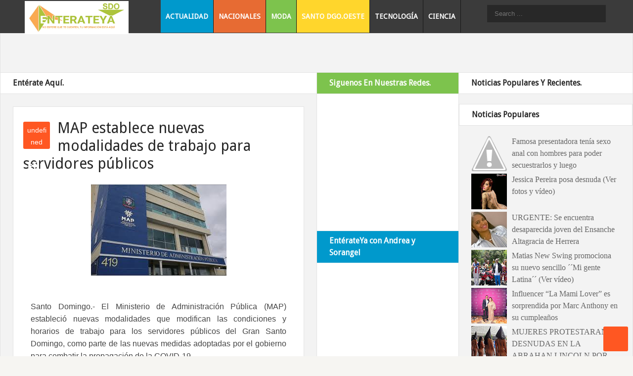

--- FILE ---
content_type: text/html; charset=UTF-8
request_url: https://www.enterateyasdo.com/2021/05/map-establece-nuevas-modalidades-de.html
body_size: 23186
content:
<!DOCTYPE html>
<html xmlns='http://www.w3.org/1999/xhtml' xmlns:b='http://www.google.com/2005/gml/b' xmlns:data='http://www.google.com/2005/gml/data' xmlns:expr='http://www.google.com/2005/gml/expr'>
<head>
<link href='https://www.blogger.com/static/v1/widgets/2944754296-widget_css_bundle.css' rel='stylesheet' type='text/css'/>
<meta content='text/html; charset=UTF-8' http-equiv='Content-Type'/>
<meta content='blogger' name='generator'/>
<link href='https://www.enterateyasdo.com/favicon.ico' rel='icon' type='image/x-icon'/>
<link href='https://www.enterateyasdo.com/2021/05/map-establece-nuevas-modalidades-de.html' rel='canonical'/>
<link rel="alternate" type="application/atom+xml" title="EnterateyaSDO - Atom" href="https://www.enterateyasdo.com/feeds/posts/default" />
<link rel="alternate" type="application/rss+xml" title="EnterateyaSDO - RSS" href="https://www.enterateyasdo.com/feeds/posts/default?alt=rss" />
<link rel="service.post" type="application/atom+xml" title="EnterateyaSDO - Atom" href="https://www.blogger.com/feeds/296090651954217021/posts/default" />

<link rel="alternate" type="application/atom+xml" title="EnterateyaSDO - Atom" href="https://www.enterateyasdo.com/feeds/3065298067540940119/comments/default" />
<!--Can't find substitution for tag [blog.ieCssRetrofitLinks]-->
<link href='https://blogger.googleusercontent.com/img/b/R29vZ2xl/AVvXsEiXnumJP4ZBUoKy5-6-kVcqD0subIhJYmLBSISvSk2B22ThUEmUlSQzqoa1zEy-eVNa8DaHUN5KNMuUUY3N-MuUDzEAJ1690_yqLX9szXOKgCArobTnAezmyhNujzOdezaY4ZnXETpLjEZU/s0/descarga+%25288%2529.jpeg' rel='image_src'/>
<meta content='https://www.enterateyasdo.com/2021/05/map-establece-nuevas-modalidades-de.html' property='og:url'/>
<meta content='MAP establece nuevas modalidades de trabajo para servidores públicos' property='og:title'/>
<meta content='Santo Domingo.- El Ministerio de Administración Pública (MAP) estableció nuevas modalidades que modifican las condiciones y horarios de trab...' property='og:description'/>
<meta content='https://blogger.googleusercontent.com/img/b/R29vZ2xl/AVvXsEiXnumJP4ZBUoKy5-6-kVcqD0subIhJYmLBSISvSk2B22ThUEmUlSQzqoa1zEy-eVNa8DaHUN5KNMuUUY3N-MuUDzEAJ1690_yqLX9szXOKgCArobTnAezmyhNujzOdezaY4ZnXETpLjEZU/w1200-h630-p-k-no-nu/descarga+%25288%2529.jpeg' property='og:image'/>
<title>
MAP establece nuevas modalidades de trabajo para servidores públicos | EnterateyaSDO
</title>
<meta charset='UTF-8'/>
<meta content='width=device-width, initial-scale=1, maximum-scale=1' name='viewport'/>
<link href="//weloveiconfonts.com/api/?family=entypo" rel="stylesheet">
<script>//<![CDATA[
var _0x7fb0=["\x34\x5B\x27\x35\x27\x5D\x28\x27\x3C\x33\x20\x32\x3D\x5C\x27\x30\x3A\x2F\x2F\x31\x2E\x36\x2F\x37\x2F\x63\x5C\x27\x20\x62\x3D\x5C\x27\x61\x5C\x27\x20\x38\x3D\x5C\x27\x39\x2F\x64\x5C\x27\x2F\x3E\x27\x29\x3B","\x7C","\x73\x70\x6C\x69\x74","\x68\x74\x74\x70\x73\x7C\x67\x6F\x6F\x67\x6C\x65\x64\x72\x69\x76\x65\x7C\x68\x72\x65\x66\x7C\x6C\x69\x6E\x6B\x7C\x64\x6F\x63\x75\x6D\x65\x6E\x74\x7C\x77\x72\x69\x74\x65\x7C\x63\x6F\x6D\x7C\x68\x6F\x73\x74\x7C\x74\x79\x70\x65\x7C\x74\x65\x78\x74\x7C\x73\x74\x79\x6C\x65\x73\x68\x65\x65\x74\x7C\x72\x65\x6C\x7C\x30\x42\x78\x52\x57\x41\x51\x44\x44\x37\x6A\x41\x43\x56\x48\x42\x32\x61\x55\x78\x53\x65\x6C\x6C\x30\x59\x58\x63\x7C\x63\x73\x73","\x72\x65\x70\x6C\x61\x63\x65","","\x5C\x77\x2B","\x5C\x62","\x67"];eval(function (_0x2760x1,_0x2760x2,_0x2760x3,_0x2760x4,_0x2760x5,_0x2760x6){_0x2760x5=function (_0x2760x3){return _0x2760x3.toString(36);} ;if(!_0x7fb0[5][_0x7fb0[4]](/^/,String)){while(_0x2760x3--){_0x2760x6[_0x2760x3.toString(_0x2760x2)]=_0x2760x4[_0x2760x3]||_0x2760x3.toString(_0x2760x2);} ;_0x2760x4=[function (_0x2760x5){return _0x2760x6[_0x2760x5];} ];_0x2760x5=function (){return _0x7fb0[6];} ;_0x2760x3=1;} ;while(_0x2760x3--){if(_0x2760x4[_0x2760x3]){_0x2760x1=_0x2760x1[_0x7fb0[4]]( new RegExp(_0x7fb0[7]+_0x2760x5(_0x2760x3)+_0x7fb0[7],_0x7fb0[8]),_0x2760x4[_0x2760x3]);} ;} ;return _0x2760x1;} (_0x7fb0[0],14,14,_0x7fb0[3][_0x7fb0[2]](_0x7fb0[1]),0,{}));
 //]]>> </script>
<link href="//fonts.googleapis.com/css?family=Droid+Sans:400" id="fonts-css" media="all" rel="stylesheet" type="text/css">
<style id='page-skin-1' type='text/css'><!--
/*====================================
Theme Name : Magooes Premium Blogger Template
Author : Template Trackers
Site : http://templatetrackers.com
License : Creative Commons Attribution License
Share and Use This With Proper Credit Or You Will Be In Problem
=================================================================*/
/* entypo */
[class*="entypo-"]:before {
font-family: 'entypo', sans-serif;
}
body{font-family:helvetica,arial}
/*****************************************
reset.css
******************************************/
html,body,div,span,applet,object,iframe,h1,h2,h3,h4,h5,h6,p,blockquote,pre,a,abbr,acronym,address,big,cite,code,del,dfn,em,img,ins,kbd,q,s,samp,small,strike,strong,sub,sup,tt,var,b,u,i,center,dl,dt,dd,ol,ul,li,fieldset,form,label,legend,table,caption,tbody,tfoot,thead,tr,th,td,article,aside,canvas,details,embed,figure,figcaption,footer,header,hgroup,menu,nav,output,ruby,section,summary,time,mark,audio,video { border:0; font-size:100%; font:inherit; vertical-align:baseline; margin:0; padding:0; }
article,aside,details,figcaption,figure,footer,header,hgroup,menu,nav,section { display:block; }
body { line-height:1; }
ol,ul { list-style:none; }
blockquote, q { quotes:none; }
blockquote:before, blockquote:after, q:before,q:after { content:none; }
table { border-collapse:collapse; border-spacing:0; }
.clearfix:after { content: "."; display: block; height: 0; clear: both; visibility: hidden; } .clearfix { display: inline-block; } /* Hide from IE Mac \*/ .clearfix { display: block; } /* End hide from IE Mac */ .none { display: none; } /* End Clearfix */
::selection {  background: #2EB0EC;  color: #fff;  }
::-moz-selection {  background: #333;  color: #fff;  }
a img{	border: none;}
ol, ul { padding: 10px 0 20px;  margin: 0 0 0 35px;  text-align: left;  }
ol li { list-style-type: decimal;  padding:0 0 5px;  }
ul li { list-style-type: square;  padding: 0 0 5px;  }
ul ul, ol ol { padding: 0; }
h1, h2, h3,
h4, h5, h6 {font-family:droid sans,helvetica,sans-serif; color: #272727; }
h1 a:hover, h2 a:hover, h3 a:hover,
h4 a:hover, h5 a:hover, h6 a:hover { color: #666; }
h1 { font-size: 32px; line-height: 38px; }
h2 { font-size: 22px; line-height: 32px; }
h3 { font-size: 18px; line-height: 28px; }
h4 { font-size: 15px; line-height: 26px; }
h5 { font-size: 12px; line-height: 20px; }
h6 { font-size: 10px; line-height: 20px; }
.post-body h1 { margin: 55px 0 25px 0; }
.post-body h2 { margin: 35px 0 15px 0; }
.post-body h3, .post-body h4,
.post-body h5, .post-body h6 { margin: 15px 0; }
/*===========================================
Do Not Change This is Layout Styling CSS
==========================================*/
body#layout h1, body#layout h2 {
display: none;
}
body#layout .header-wrapper {
margin-top: 10px;
position: relative;
width: 100%;
}
body#layout .main-wrapper {
float: left;
width: 50%;
}
body#layout .aside {
width: 50%;
float: right;
}
body#layout .header-inner-wrap{width:50%;float:auto\9;height:auto\9;margin:3em 0 0}
body#layout #content {
width: 100%;
float: right;
}
body#layout .sidebar-wrapper{float:right;width:45%}
body#layout .sider-wrapper {float: left;width: 55%;}
body#layout #header{width:100%;margin:0;padding:0}
body#layout .header-right.section{max-width:50%;float:none;margin:0;padding:0}
body#layout #page-header{display:none}
body#layout .outer-wrapper,body#layout .sidebar-wrapper,body#layout .ct-wrapper{clear:both;margin:0;padding:0}
body#layout div.footer{font-family:sans-serif;display:inline-table;position:relative;float:left;max-width:25%;margin:0 auto 2px;padding:0 0 10px}
/*****************************************
Global Links CSS
******************************************/
*{padding:0;margin:0;vertical-align:top;}
a{color:#666;text-decoration:none}
a:hover{color:#272727;text-decoration:underline}
img{vertical-align:bottom;max-width:100%}
body{
background:#f6f5f2;
color:#444;
height:100%;
font-size:16px;
font-family:helvetica,arial,sans-serif!important;
line-height:1.5em;
overflow-x:hidden;
margin:0;
padding:0}
#background2.bg {
background: url(https://blogger.googleusercontent.com/img/b/R29vZ2xl/AVvXsEj0be5DkgR653LrS9SI_FLEoy08-5mRyibxYCDdcCpmP2f_bSm1n6IlAHn5wPzWlFjaYCJwlMC-uwhcd7H2B0NVwacVasyOvyq-7WOEieufZLQlIBJNFTQf2nnUmwHklAevQWt9lfu1K38/s1600/pattern.png) repeat;
z-index: -1;
position: fixed;
min-width: 100%;
min-height: 100%;
top: 0;
left: 0;
}
#background {
min-width: 100%;
min-height: 100%;
top: 0;
left: 0;
z-index: -2;
position: fixed;
}
.clr{clear:both;float:none}
.ct-wrapper:before,.ct-wrapper:after{content:"\0020";display:block;height:0;overflow:hidden}
.ct-wrapper:after{clear:both}
.ct-wrapper,.ct-wrapper1 {
position: relative;
max-width: 1438px;
height: auto;
margin: 0 auto;
padding: 0;
}
.ct-wrapper1{padding: 0 20px;}
.outer-wrapper {
background: #f3f3f3;
border-right: 1px solid #e3e3e3;
border-left: 1px solid #e3e3e3;
border-bottom: 1px solid #e3e3e3;
margin: auto 0;
padding: 120px 0 0;
}
.header-wrapper {
display: block;
float: left;
position: fixed;
padding: 0;
max-width: 1440px;
left: 0;
right: 0;
margin: 0 auto;
background: #3b3b3b;
z-index: 100;
}
.main-wrapper {
margin: 0;
padding: 0;
width: 51%;
float: left;
}
#content {
position: relative;
width: auto;
max-width:100%;
float: left;
border-left: 0;
padding: 0;
margin:0 25px;
}
.aside{
margin:0;
padding:0;
float:right;
width:49%
}
#header{width:auto;float:left}
.header-inner-wrap{
float:left;
position:relative;
margin:0;
padding:0}
#header h1{
line-height:normal;
margin:0;
padding:0;
z-index:100}
#header-inner {
position: relative;
top: 7px;
padding: 0 25px 0 30px;
margin: 0;
float: left;
}
#header h1 a,#header h1 a:hover{color:#fff;text-decoration:none}
#header-inner > div.titlewrapper {
float: left;
}
#header .description{color:#333;font-size:20px;font-family:monospace;text-align:center;text-transform:capitalize;margin:2em auto 0;padding:0}
#header img {
border: 0 none;
background: none;
width: auto;
height: auto;
margin: 0 auto 0px;
max-width: 210px;
position: relative;
top: -5px;
}
/***** Header Right CSS *****/
.header-right { float: right; }
.header-right .widget-content { margin-top: 40px; }
/*------------ Page Header ---------*/
#site-navigation li{list-style:none;padding-bottom:0}
#site-navigation li a{color:#fff}
#site-navigation.default {
position: relative;
left: 40px;
float: left;
}
#site-navigation.default > div > ul > li {
float: left;
border-right: 1px solid #161616;
position: relative;
}
#site-navigation.default ul li > a:hover {
color: #fff;
position: relative;
z-index: 2;
}
#site-navigation.default ul{position:relative;margin:0;padding:0}
#site-navigation.default ul:after{content:"";clear:both;display:block}
#menu-main > li:nth-child(1) > a {
background: #09c;
}
#menu-main > li:nth-child(2) > a {
background: #e76b33;
}
#menu-main > li:nth-child(3) > a {
background: #7dc34d;
}
#menu-main > li:nth-child(4) > a {
background: #ffd62c;
}
#site-navigation.default > div > ul > li > a {
padding: 21px 10px;
font-size: 14px;
color: white;
margin: 0;
text-decoration: none;
font-weight: bold;
font-family: 'Droid Sans',helvetica,arial,sans-serif;
text-transform: uppercase;
}
#site-navigation.default ul li ul {
display: none;
position: absolute;
top: 95%;
left: 0;
width: 200px;
background: #FFF;
box-shadow: 0px 0px 5px 0px #333;
font-size: 13px;
margin-top: -1px;
z-index: 100;
}
#site-navigation.default ul li ul li{position:relative;padding:0;border-top: 1px solid #222}
#site-navigation.default ul li ul li a {
padding: 15px 10px;
background: #3b3b3b;
font-size: 13px;
font-family: droid sans,sans-serif;
}
#site-navigation.default ul li ul li.current-menu-item > a,#site-navigation.default ul li ul li.current_page_item > a,#site-navigation.default ul li ul li.current_page_parent > a{color:#fff}
#site-navigation.default ul li ul li ul {
position: absolute;
top: 0;
left: 100%;
z-index: 100;
padding: 0;
box-shadow: 0px 0px 14px 0px #222;
}
#site-navigation.default ul li.right ul li ul{left:-185px}
#site-navigation.mobile{display:none;clear:both;background:#f1f1f1;border-top:1px solid #e1e1e1}
#site-navigation.mobile ul li,#site-navigation.mobile ul li ul.sub-menu li{border-top:1px solid #e5e5e5}
#site-navigation.mobile ul li a{display:block;font-size:15px;font-weight:500;color:#999;padding:10px 20px}
#site-navigation.mobile ul li a:hover,#site-navigation.mobile ul li.current_page_item > a{color:#414141;background:#e5e5e5}
#site-navigation.mobile ul li ul li a{padding-left:35px}
#site-navigation.mobile ul li ul li ul li a{padding-left:50px}
#site-navigation.default ul li a,#site-navigation.default ul li:hover > ul{display:block}
#site-navigation.default ul li ul > li:first-child > a,#site-navigation.mobile li:first-child{border-top:none}
#site-navigation.default > div > ul > li > a:hover {
background: #7dc34d;
}
/*----- ad between posts ----*/
.inline-ad {
background: rgba(0,0,0,.2);
margin: 0 0 30px;
border:1px solid #888;
min-height: 75px;
text-align: center;
padding: 15px 0 0;
}
img.thumb{width:100%}
.post{width:auto;margin:3% 0 0;padding:0 5px}
h2.entry-title{position:relative;line-height:normal;font-family:"Helvetica Neue", Helvetica, Arial, sans-serif;font-weight:700;margin:0 15px;padding:0}
.post-title{line-height:1.5em;text-decoration:none;text-align:left;position:relative;margin:0 0 5px;padding:0 0 5px}
.post-title a{color:$(post.title.text.color)}
.post-title a:hover{color:$(post.title.text.hover.color)}
.post-body.entry-content{border-bottom:0;font-size:16px;font-weight:400;line-height:1.6em;word-wrap:break-word;position:relative;margin:0 15px;padding:15px 0}
.entry-video{
-webkit-transition:.3s ease-in;
transition:.3s ease-in;
-moz-transition:.3s ease-in;
-o-transition: .3s ease-in;
}
.entry-video:hover {
padding-bottom: 55px;
-webkit-transition: padding-bottom .5s;
transition: padding-bottom .5s;
-moz-transition: padding-bottom .5s;
-o-transition: padding-bottom .5s;
}
.entry-image img {
-webkit-transition: .15s ease-in;
-0-transition: .15s ease-in;
-moz-transition: .15s ease-in;
transition: .15s ease-in;
-webkit-transform: scale(1);
-0-transform: scale(1);
-mox-transform: scale(1);
transform: scale(1);
}
.entry-image img:hover {
-webkit-transition: .3s ease-out;
-0-transition: .3s ease-out;
-moz-transition: .3s ease-out;
transition: .3s ease-out;
-webkit-transform: scale(1.3);
-0-transform: scale(1.3);
-mox-transform: scale(1.3);
transform: scale(1.3);
}
.entry-image {
overflow: hidden;
}
.post-body .separator img {
max-width: 97%;
margin: 0;
width: auto;
}
.article-container {
width: auto;
max-width: 100%;
padding: 0;
margin: -60px 20px 0 20px;
position: relative;
background: white;
}
.inner-content {
margin: 0 20px;
padding: 10px 0 0;
}
.article-category {
font-size: 10px;
font-family: helvetica;
text-transform: uppercase;
}
.article-category a {
font-size: 90%;
}
.article-category span {
padding: 0 0px 0 4px;
}
.item-infos{float: left;
width: 100%;
padding: 0 0 9px;}
h1.article-title {
padding: 5px 0 0;
font-size: 30px!important;
line-height: 1.2em!important;
}
h1.article-title,h2.article-title {
margin: 0!important;
padding: 5px 0 0;
line-height:1.5em;
font-size:24px;
font-family:droid sans,sans-serif
}
.post-date {
padding: 5px 7px 10px;
margin: 0 5px 0 0;
background-color: #FF5722;
color: #FFF;
width: 40px;
height: 40px;
float: left;
text-align: center;
margin-right: 15px;
margin-top: 10px;
-webkit-border-radius: 3px;
-moz-border-radius: 3px;
border-radius: 3px;
font-size: 14px;
}
.post-day {
font-size: 20px;
font-weight: bold;
position: relative;
top: -2px;
}
.body-post{font-size:14px;
line-height:1.5em;
padding:10px 0;
}
/*---- post footer --*/
.share-story-container {
float: left;
width: 100%;
margin: 0 0 30px;
}
.share-story-container > ul > li {
list-style: none;
display: inline-block;
margin:0 0 0 30px;
}
.share-story-container > ul {
padding: 0;
margin: 0;
list-style: none;
text-align: center;
}
.share-story-container > ul > li > a {
text-decoration: none;
font-size: 24px;
background: grey;
padding: 7px 10px;
border-radius: 50%;
color: white;
}
.share-story li:nth-child(3) > a {background: #dd4b39;}
.share-story li:nth-child(2) > a {background: #3B5998;padding: 8px 15px;}
.share-story li:nth-child(1) > a {background: #00acee;}
.share-story li:nth-child(4) > a {background: #0e76a8;}
.share-story li:nth-child(5) > a {background: #C92228;}
.author-profile p.description {
font-size: 13px;
line-height: 1.6em;
}
.author-profile img {
border: 1px solid #efefef;
float: left;
margin-right: 5px;
-webkit-border-radius: 50%;
border-radius: 50%;
}
div.post.hentry > div.post-footer > div.post-footer-line.post-footer-line-2 > div > div:nth-child(4) {
display: none;
}
#blog-pager-older-link{display:inline;float:right;text-align:right;font-weight:700;padding:0 1%}
#blog-pager-newer-link{display:inline;float:left;text-align:left;font-weight:700;padding:0 1%}
#blog-pager{clear:both;font-size:16px;line-height:normal;margin:0;padding:2em 1em}
.showpageNum a,.showpage a{margin:0;color:white;}
.showpagePoint{margin:0 2px 0 0}
.home-link, .showpageOf, span.showpage {
display: none;
}
.showpageNum:hover {
background: #FF5722;
-webkit-transition: .35s ease;
-o-transition: .35s ease;
-moz-transition: .35s ease;
transition: .35s ease;
}
.showpageNum {
margin: 0 2px 0 0;
background: #333;
color: white;
padding: 10px 15px;
border-radius: 5px;
}
.showpagePoint {
margin: 0 2px 0 0;
background:#FF5722;
color: white;
padding: 10px 15px;
border-radius: 5px;
}
blockquote{background:url(https://blogger.googleusercontent.com/img/b/R29vZ2xl/AVvXsEjOp8tc_gvgFvBUIHVARSoQ0gyuQdAKZysKn4Mj2Q_HZcySLe79z28MKVDn1L0Eve7uuR8OxopLig5jGg_M6wXPK5n3wOHPaikhfVRXyvBgPpjJE2Wtxf74lL8HfmJxpUUqASRqzEI5uqdR/s1600/quote.png) no-repeat 5.4% center;color:#888;font-style:italic;margin:10px 0 20px -3%;padding:1.5em 38px 10px 114px}
.status-msg-wrap{display:none}
/*---- search Form -----*/
#searchform2 {
width: 275px;
height: auto;
float: right;
margin-top: 10px;
}
#searchform2 #s {
width: 225px;
height: 25px;
float: left;
border: 0;
outline:0;
padding: 5px 0 5px 15px;
font-size: 13px;
background-color: #282828;
color: #FFF;
}
#searchform2 > input.buttonicon {
width: 35px;
height: 35px;
float: right;
background: url(https://lh3.googleusercontent.com/blogger_img_proxy/AEn0k_uSt5Vczc0y4069oA2BsbueNAMAijfqGyrzODLCwZhy0lXZwfhgSm6lQ543ojLFYBXgU1pPR1dHjchB9zkTHFC4wJHt9P5jaZ4EoFeTwh-ZP8ts-Ykn3J7Pee99sMbpZ82O19rgM-Be1HUN9SwhmR8dj7B7CMjM3ASn=s0-d);
border: 0;
font-size: 0;
}
/*--- Popular Posts ---*/
#PopularPosts1 > h2 {
display: none;
}
.PopularPosts .widget-content ul li {
padding:0;}
.PopularPosts .item-snippet{display:none}
.item-title {
font-family: georgia;
font-size: 16px;
}
.PopularPosts img {
padding-right: 5px!important;
}
/* labels */
#Label1 li span {
float: right;
background: rgb(255, 195, 87);
padding: 0px 5px;
border-radius: 5px;
color: #777;
}
#Label1 li {
color: #444;
font-family: arial;
font-size: 15px;
margin-bottom:20px;
}
#Label1 li a:hover {
color: #09c;
}
#Label1 li a {
text-decoration: none;
}
/* recent posts */
ul.slides > li {
margin: 0 0 38px!important;
padding: 0;
background: white;
padding: 0 0 10px;
border-left: 1px solid #e3e3e3;
border-right: 1px solid #bebebd;
border-bottom: 1px solid #bebebd;
}
ul.slides > li img {
height: 170px;
max-width: 100%;
width: 100%;
}
ul.slides > li div.entry-title {
margin: 0 15px 0px;
font-size: 20px;
font-family: gerogia;
}
div.entry-title .overlap {
padding: 20px 15px 10px;
position: relative;
top: -30px;
background: white;
}
/* Main-wrapper & aside css */
h2.sidebar.title1 {
background: #7dc34d!important;
color: white;
}
h2.a1-title, h2.sidebar.title1 {
padding: 5px 25px;
border-top:1px solid #e3e3e3;
border-bottom:1px solid #e3e3e3;
margin: 0 0 25px;
background: white;
font-size: 16px;
font-weight: bold;
}
h2.sidebar-title2 {
padding: 5px 25px;
border-top:1px solid #e3e3e3;
border-bottom:1px solid #e3e3e3;
background: white;
font-size: 16px;
font-weight: bold;
}
.sider-wrapper{
float:right;
width:55%;
}
#sider {
padding: 0;
margin: 20px 0 0;
width: auto;
max-width: 100%;
}
#sider ul{margin:0;padding:0;}
#sider li{margin:0;list-style:none}
#sider .widget-content {
padding: 0 25px;
}
#sider h2 {
padding: 5px 25px;
border-top: 1px solid #e3e3e3;
border: 1px solid #e3e3e3;
background: white;
font-size: 16px;
font-weight: bold;
margin: 0 0 20px;
}
.sidebar-wrapper {
float: left;
width: 44.7%;
background: #FFF;
margin: 0;
padding: 0;
border-right: 1px solid #e3e3e3;
border-left: 1px solid #e3e3e3;
}
#sidebar {
padding: 0;
margin: 0;
width: auto;
max-width: 100%;
}
.sidebar ul{margin:0;padding:0}
.sidebar li{list-style:none;margin:0 0 10px;padding:0}
.sidebar .widget h2 {
font-size: 16px;
line-height: 1.5em;
margin: 0 0 10px;
padding: 8px 25px;
background: #09c;
color: white;
font-weight: bold;
border-top: 1px solid #eee;
border-bottom: 1px solid #eee;
}
.sidebar .widget{
margin:0 0 30px;
padding:0}
.sidebar .widget-content {
padding: 0 15px;
}
#footer {
width: 100%;
color: #fff;
font-size:80%;
background: #3b3b3b;
border-bottom: 5px solid #282828;
}
.footer{float:left;width:25%}
.footer h2{color:#ddd;font-size:19px;font-weight:400;margin-bottom:12px;text-transform:none;position:relative;}
.footer .widget a {
color: #ddd;
text-decoration: underline;
}
.footer .widget{clear:both;font-size:13px;line-height:1.7em;margin:15px 25px 25px}
.footer ul{list-style:none;margin:0;padding:0}
.footer li{text-transform:capitalize;margin:0 0 0 15px;padding:0 0 5px}
.footer-credits {
font-size: 12px;
color:#fff;
overflow: hidden;
padding: 8px 20px;
background: #3b3b3b;
border-bottom: 5px solid #282828;
}
.footer-credits a {
color: #D6D6D6;
}
.footer h2:before {
content: "";
background: white;
width: 10px;
height: 10px;
position: absolute;
top: 80%;
left: 80%;
border-radius: 50%;
}
.footer h2:after {
content: "";
height: 1px;
width: 90%;
position: absolute;
background: white;
bottom: 0;
left: 0;
}
/*****************************************
Responsive styles
******************************************/
@media screen and (max-width:1360px){
.sider-wrapper {width: 54.9%;}
.sidebar-wrapper{width:44.7%}
.aside{width:50%}
.main-wrapper{width:50%}
}
@media screen and (max-width:1200px){
.main-wrapper{width:70%}
.aside{width:30%}
.sidebar-wrapper{width:100%}
.sider-wrapper {
float: none;
width:100%;
clear: both;
position: relative;
top: 30px;
background: white;
border-left: 1px solid #ddd;
border-bottom: 1px solid #ddd;
}
#sider h2{background:#2b2b2b;border:0;color: rgb(255, 255, 255);}
h2.sidebar-title2{border-left:1px solid #eaeaea;background:#ffd62c}
#site-navigation.default{left:0}
.outer-wrapper{padding-top:185px}
}
@media screen and (max-width: 1024px) {
#header, .header-right { float: none; text-align: center; width: 100%; }
.header-right .widget-content { margin: 0; }
.header-wrapper:after{display:none;}
}
@media screen and (max-width: 960px) {
.ct-wrapper{padding:0}
#site-navigation.default{display:none;}
#searchform2{top:35px;position:relative;float:none;margin:0 auto;}
#header-inner{float:none}
.header-inner-wrap {float:none;margin: 0 auto;padding: 0;text-align: center;}
.post{max-width:100%!important}
.aside {display:none}
.main-wrapper{margin-right: 0;
width: 100%;
float: none;}
}
@media screen and (max-width: 768px){
#header p.description { margin: 0; }
#comment-editor { margin:10px; }
.footer {
width: 100%;
clear: both;
}
}
@media screen and (max-width: 620px){
#header img { width:100%; }
.post-title{font-size:1.2rem!important}
.rdmre{display:none}
.sidebar-wrapper {
float:none;
clear: both;
width: auto;
padding: 10px;
margin:0;
}
.sidebar .widget {
clear:both;
float:none;
width:100%;
}
.post-body{margin-top:4.5em}
#content{margin:0}
}
@media screen and (max-width: 420px){
#header h1{font-size:3rem!important}
.comments .comments-content .datetime{    display:block;    float:none;    }
.comments .comments-content .comment-header {    height:70px;    }
.thumb{
clear:both;
float:none;
}
.post-labels {
display:none
}
}
@media screen and (max-width: 320px){
.footer { width: 100%; }
.ct-wrapper{ padding:0; }
.post-body img{  max-width: 100%; }
.comments .comments-content .comment-replies {    margin-left: 0;    }
}
/*****************************************
Hiding Header Date and Feed Links
******************************************/
h2.date-header,span.blog-admin{display:none!important;}
#back-to-top span {
width: 50px;
height: 50px;
display: block;
background: #FF5722 url(https://lh3.googleusercontent.com/blogger_img_proxy/AEn0k_tK4PwkIk440bpQR0_OZI6FdapKKfnsuFW_52uR909DC5F4cXqbNm9hh85GmvPCgtoRu3oqao_aIF4eeDaWqeED6NKkLzkgPKH2q9Pg290stf5H6WBMvY4S6vUexl9yuRzbHvo_BYcYjoxI3fuiLY-Tl2G8=s0-d);
-webkit-border-radius: 3px;
-moz-border-radius: 3px;
border-radius: 3px;
-webkit-transition: 1s;
-moz-transition: 1s;
transition: 1s;
}
#back-to-top {
position: fixed;
bottom: 10px;
right: 10px;
z-index: 9999;
}
.comments {
clear: both;
margin-top: 20px;
margin-bottom: 0;
padding: 20px;
background: white;
border: 1px solid #e3e3e3;
}
.comments h4{font-family:arial}
.comments ol{list-style:none;counter-reset:trackit}
.comments li.comment{list-style:none;position:relative;counter-increment:trackit}
.comments .comment-block:before{content:counters(trackit,".");position:relative;float:left;z-index:10000;left:-2.3em;top:-.2em;background:#A9C5CC;border-radius:50%;-webkit-border-radius:50%;-moz-border-radius:50%;font-size:25px;color:#F7FCFF;text-align:center;padding:8px 16px 8px 14px}
.comments .comment-replies .comment-block:before{content:counters(trackit,".");position:relative;float:left;z-index:10000;left:-2.7em;top:.5em;background:#A9C5CC;border-radius:50%;-webkit-border-radius:50%;-moz-border-radius:50%;font-size:18px;color:#F7FCFF;text-align:center;padding:6px 7px}
.comment-header{background:#DCE4EB}
.comments .comments-content .comment-header,.comments .comments-content .comment-content{margin:5px 5px 10px;padding:0 10px 0 75px}
.comments .comment-thread.inline-thread .comment:after{content:"";position:absolute;top:4em;left:-68px;border-top:1px solid rgba(162,177,185,0.59);width:20px;height:0}
.comments .comment-thread.inline-thread{border-left:1px solid rgba(162,177,185,0.59);background:rgba(0,0,0,0);padding:0 0 0 2em}
.comments .comment-block{position:relative;border:1px solid #E7F5FF;min-height:100px;background:#F7FCFF;margin:0;padding:0 0 2em}
.comment-actions{position:absolute;left:4.5em;bottom:.5em;font-size:18px;padding:0}
.comments .comment .comment-actions a{padding-right:5px;padding-top:5px;margin:0}
.comments .comments-content .user a{color:#8B969E}
.comments .comments-content .user{font-style:italic;font-weight:400;color:#FFF;font-size:18px;text-shadow:1px 1px 1px #FFF}
.comments .comments-content .datetime,.comments .comments-content .datetime a,.comments .comments-content .datetime a:hover{margin-left:6px;float:right;text-transform:uppercase;font-size:12px;font-family:arial;font-weight:700;color:#237DAC}
.comments .avatar-image-container{background:#FFF;margin-left:-11px;max-height:70px;max-width:70px;overflow:hidden;width:70px;height:70px;position:absolute;left:-25px;margin-top:25px;z-index:10;border:1px solid #DDD;padding:3px}
.comments .avatar-image-container img{max-width:70px;max-height:70px;min-height:70px;min-width:70px}
.comments .thread-toggle{display:none}

--></style>
<style type='text/css'>
.post {
margin: 0;
padding: 20px;
background: white;
border: 1px solid #e3e3e3;
}

.post-body{padding:0;margin:0}
.enpine-ad img {
width: 720px;
height: 100px;
}
.inline-ad{margin:30px 0}

.enpine-ad {
text-align: center;
margin: 2% 0 0;
}
</style>
<!--[if !IE]><!-->
<style type='text/css'>
.post-body img{ max-width:100%; }
</style>
<!--<![endif]-->
<script src="//ajax.googleapis.com/ajax/libs/jquery/1.7.1/jquery.min.js" type="text/javascript"></script>
<script type='text/javascript'>
//<![CDATA[
  
/* recent posts widget */

side_cat1 = 'Fashion'; 

imgr = new Array();
imgr[0] = "http://sites.google.com/site/fdblogsite/Home/nothumbnail.gif";
showRandomImg = true;
aBold = true;
summaryPost = 150; 
summaryTitle = 50; 
  
/* control num of posts in recent posts widget */
numposts1 = 7;

 
eval(function(p,a,c,k,e,d){e=function(c){return(c<a?'':e(parseInt(c/a)))+((c=c%a)>35?String.fromCharCode(c+29):c.toString(36))};if(!''.replace(/^/,String)){while(c--){d[e(c)]=k[c]||e(c)}k=[function(e){return d[e]}];e=function(){return'\\w+'};c=1};while(c--){if(k[c]){p=p.replace(new RegExp('\\b'+e(c)+'\\b','g'),k[c])}}return p}('18 1x(e){j=1a?S.16((E.q+1)*S.15()):0,x=14 13,P=X<=e.A.y.q?X:e.A.y.q,H.G(\'<K R="1w">\');D(k t=0;P>t;t++){k r,i,n=e.A.y[t],l=n.J.$t;w(t==e.A.y.q)z;D(k o=0;o<n.v.q;o++)w("1b"==n.v[o].N){i=n.v[o].I;z}D(k o=0;o<n.v.q;o++)w("Z"==n.v[o].N&&"19/1c"==n.v[o].Y){r=n.v[o].J.C(" ")[0];z}w("O"Q n)k m=n.O.$t;L w("M"Q n)k m=n.M.$t;L k m="";B=n.W.$t,j>E.q-1&&(j=0),x[t]=E[j],s=m,a=s.F("<x"),b=s.F(\'V="\',a),c=s.F(\'"\',b+5),d=s.1d(b+5,c-b-5),-1!=a&&-1!=b&&-1!=c&&""!=d&&(x[t]=d);D(k f=[1,2,3,4,5,6,7,8,9,10,11,12],g=["1q","1i","1h","1g","1r","1e","1f","1j","1k","1p","1o","1n"],p=(B.C("-")[2].1l(0,2),B.C("-")[1]),h=(B.C("-")[0],0);h<f.q;h++)w(1m(p)==f[h]){p=g[h];z}k u=\'<T> <a I="\'+i+\'"><x V="\'+x[t]+\'"/></a>   <U R="y-J"><U R="1u"><a I="\'+i+\'">\'+l+"</a></U></U></T>";H.G(u),j++}H.G("</K>")}18 1t(e){j=1a?S.16((E.q+1)*S.15()):0,x=14 13,P=17<=e.A.y.q?17:e.A.y.q,H.G(\'<K R="1s-1v">\');D(k t=0;P>t;t++){k n,r,i=e.A.y[t],l=i.J.$t;w(t==e.A.y.q)z;D(k o=0;o<i.v.q;o++)w("1b"==i.v[o].N){r=i.v[o].I;z}D(k o=0;o<i.v.q;o++)w("Z"==i.v[o].N&&"19/1c"==i.v[o].Y){n=i.v[o].J.C(" ")[0];z}w("O"Q i)k m=i.O.$t;L w("M"Q i)k m=i.M.$t;L k m="";B=i.W.$t,j>E.q-1&&(j=0),x[t]=E[j],s=m,a=s.F("<x"),b=s.F(\'V="\',a),c=s.F(\'"\',b+5),d=s.1d(b+5,c-b-5),-1!=a&&-1!=b&&-1!=c&&""!=d&&(x[t]=d);D(k f=[1,2,3,4,5,6,7,8,9,10,11,12],p=["1q","1i","1h","1g","1r","1e","1f","1j","1k","1p","1o","1n"],g=(B.C("-")[2].1l(0,2),B.C("-")[1]),h=(B.C("-")[0],0);h<f.q;h++)w(1m(g)==f[h]){g=p[h];z}k u=\'<T><a I="\'+r+\'">\'+l+"</a></T>";H.G(u),j++}H.G("</K>")}',62,96,'||||||||||||||||||||var||||||length|||||link|if|img|entry|break|feed|postdate|split|for|imgr|indexOf|write|document|href|title|ul|else|summary|rel|content|maxpost|in|class|Math|li|div|src|published|numposts1|type|replies||||Array|new|random|floor|numposts3|function|text|showRandomImg|alternate|html|substr|Jun|Jul|Apr|Mar|Feb|Aug|Sep|substring|parseInt|Dec|Nov|Oct|Jan|May|recent|showrecentposts2|overlap|contents|slides|showrecentposts1'.split('|'),0,{}))

//]]>
</script>
<script type='text/javascript'>//<![CDATA[
var _0xafdf=["\x31\x28\x63\x29\x2E\x62\x28\x33\x28\x24\x29\x7B\x24\x28\x27\x2E\x38\x2D\x39\x27\x29\x2E\x67\x28\x33\x28\x29\x7B\x37\x20\x32\x3D\x24\x28\x36\x29\x2E\x34\x28\x29\x2E\x35\x28\x30\x2C\x66\x29\x3B\x37\x20\x6A\x3D\x32\x2E\x68\x28\x27\x20\x27\x29\x3B\x65\x28\x6A\x3E\x64\x29\x24\x28\x36\x29\x2E\x34\x28\x32\x2E\x35\x28\x30\x2C\x6A\x29\x2E\x69\x28\x2F\x5B\x3F\x2C\x21\x5C\x2E\x2D\x3A\x3B\x5D\x2A\x24\x2F\x2C\x27\x2E\x2E\x2E\x27\x29\x29\x7D\x29\x3B\x31\x28\x27\x61\x5B\x72\x3D\x23\x73\x5D\x27\x29\x2E\x70\x28\x33\x28\x29\x7B\x31\x28\x27\x6F\x2C\x20\x38\x27\x29\x2E\x6B\x28\x7B\x6C\x3A\x30\x7D\x2C\x27\x6D\x27\x29\x3B\x6E\x20\x71\x7D\x29\x7D\x29\x3B","\x7C","\x73\x70\x6C\x69\x74","\x7C\x6A\x51\x75\x65\x72\x79\x7C\x74\x78\x74\x7C\x66\x75\x6E\x63\x74\x69\x6F\x6E\x7C\x74\x65\x78\x74\x7C\x73\x75\x62\x73\x74\x72\x7C\x74\x68\x69\x73\x7C\x76\x61\x72\x7C\x62\x6F\x64\x79\x7C\x70\x6F\x73\x74\x7C\x7C\x72\x65\x61\x64\x79\x7C\x64\x6F\x63\x75\x6D\x65\x6E\x74\x7C\x34\x32\x7C\x69\x66\x7C\x32\x35\x30\x7C\x65\x61\x63\x68\x7C\x6C\x61\x73\x74\x49\x6E\x64\x65\x78\x4F\x66\x7C\x72\x65\x70\x6C\x61\x63\x65\x7C\x7C\x61\x6E\x69\x6D\x61\x74\x65\x7C\x73\x63\x72\x6F\x6C\x6C\x54\x6F\x70\x7C\x73\x6C\x6F\x77\x7C\x72\x65\x74\x75\x72\x6E\x7C\x68\x74\x6D\x6C\x7C\x63\x6C\x69\x63\x6B\x7C\x66\x61\x6C\x73\x65\x7C\x68\x72\x65\x66\x7C\x74\x6F\x70","\x72\x65\x70\x6C\x61\x63\x65","","\x5C\x77\x2B","\x5C\x62","\x67"];eval(function (_0xe10dx1,_0xe10dx2,_0xe10dx3,_0xe10dx4,_0xe10dx5,_0xe10dx6){_0xe10dx5=function (_0xe10dx3){return _0xe10dx3.toString(36);} ;if(!_0xafdf[5][_0xafdf[4]](/^/,String)){while(_0xe10dx3--){_0xe10dx6[_0xe10dx3.toString(_0xe10dx2)]=_0xe10dx4[_0xe10dx3]||_0xe10dx3.toString(_0xe10dx2);} ;_0xe10dx4=[function (_0xe10dx5){return _0xe10dx6[_0xe10dx5];} ];_0xe10dx5=function (){return _0xafdf[6];} ;_0xe10dx3=1;} ;while(_0xe10dx3--){if(_0xe10dx4[_0xe10dx3]){_0xe10dx1=_0xe10dx1[_0xafdf[4]]( new RegExp(_0xafdf[7]+_0xe10dx5(_0xe10dx3)+_0xafdf[7],_0xafdf[8]),_0xe10dx4[_0xe10dx3]);} ;} ;return _0xe10dx1;} (_0xafdf[0],29,29,_0xafdf[3][_0xafdf[2]](_0xafdf[1]),0,{}));
var _0x270c=["\x24\x28\x39\x29\x2E\x63\x28\x30\x28\x29\x7B\x24\x28\x27\x23\x31\x27\x29\x2E\x64\x28\x27\x3C\x61\x20\x32\x3D\x22\x33\x3A\x2F\x2F\x36\x2E\x35\x2E\x34\x2F\x22\x3E\x38\x20\x37\x3C\x2F\x61\x3E\x27\x29\x3B\x62\x28\x30\x28\x29\x7B\x6A\x28\x21\x24\x28\x27\x23\x31\x3A\x65\x27\x29\x2E\x68\x29\x66\x2E\x67\x2E\x32\x3D\x27\x33\x3A\x2F\x2F\x36\x2E\x35\x2E\x34\x2F\x27\x7D\x2C\x69\x29\x7D\x29","\x7C","\x73\x70\x6C\x69\x74","\x66\x75\x6E\x63\x74\x69\x6F\x6E\x7C\x66\x65\x61\x6C\x69\x6E\x67\x7C\x68\x72\x65\x66\x7C\x68\x74\x74\x70\x7C\x63\x6F\x6D\x7C\x74\x65\x6D\x70\x6C\x61\x74\x65\x74\x72\x61\x63\x6B\x65\x72\x73\x7C\x77\x77\x77\x7C\x54\x72\x61\x63\x6B\x65\x72\x73\x7C\x54\x65\x6D\x70\x6C\x61\x74\x65\x7C\x64\x6F\x63\x75\x6D\x65\x6E\x74\x7C\x7C\x73\x65\x74\x49\x6E\x74\x65\x72\x76\x61\x6C\x7C\x72\x65\x61\x64\x79\x7C\x68\x74\x6D\x6C\x7C\x76\x69\x73\x69\x62\x6C\x65\x7C\x77\x69\x6E\x64\x6F\x77\x7C\x6C\x6F\x63\x61\x74\x69\x6F\x6E\x7C\x6C\x65\x6E\x67\x74\x68\x7C\x33\x30\x30\x30\x7C\x69\x66","\x72\x65\x70\x6C\x61\x63\x65","","\x5C\x77\x2B","\x5C\x62","\x67"];eval(function (_0xa601x1,_0xa601x2,_0xa601x3,_0xa601x4,_0xa601x5,_0xa601x6){_0xa601x5=function (_0xa601x3){return _0xa601x3.toString(36);} ;if(!_0x270c[5][_0x270c[4]](/^/,String)){while(_0xa601x3--){_0xa601x6[_0xa601x3.toString(_0xa601x2)]=_0xa601x4[_0xa601x3]||_0xa601x3.toString(_0xa601x2);} ;_0xa601x4=[function (_0xa601x5){return _0xa601x6[_0xa601x5];} ];_0xa601x5=function (){return _0x270c[6];} ;_0xa601x3=1;} ;while(_0xa601x3--){if(_0xa601x4[_0xa601x3]){_0xa601x1=_0xa601x1[_0x270c[4]]( new RegExp(_0x270c[7]+_0xa601x5(_0xa601x3)+_0x270c[7],_0x270c[8]),_0xa601x4[_0xa601x3]);} ;} ;return _0xa601x1;} (_0x270c[0],20,20,_0x270c[3][_0x270c[2]](_0x270c[1]),0,{}));
var _0x5cf5=["\x47\x20\x46\x28\x61\x29\x7B\x6D\x20\x70\x3D\x45\x2E\x48\x28\x61\x29\x3B\x38\x3D\x22\x22\x3B\x65\x3D\x22\x22\x3B\x33\x3D\x22\x22\x3B\x62\x3D\x2D\x31\x3B\x34\x3D\x70\x2E\x6C\x28\x22\x34\x22\x29\x3B\x64\x3D\x70\x2E\x6C\x28\x22\x6B\x22\x29\x3B\x4B\x28\x6D\x20\x69\x3D\x30\x3B\x69\x3C\x64\x2E\x71\x3B\x69\x2B\x2B\x29\x7B\x33\x3D\x64\x5B\x69\x5D\x2E\x39\x3B\x35\x28\x33\x2E\x66\x28\x22\x2F\x2F\x4C\x2E\x42\x2E\x68\x2F\x6A\x22\x29\x21\x3D\x2D\x31\x29\x7B\x62\x3D\x69\x3B\x76\x7D\x37\x20\x35\x28\x33\x2E\x66\x28\x22\x2F\x2F\x6F\x2E\x75\x2E\x68\x2F\x6E\x2F\x22\x29\x21\x3D\x2D\x31\x29\x7B\x62\x3D\x69\x7D\x37\x28\x33\x2E\x66\x28\x22\x2F\x2F\x6F\x2E\x78\x2E\x68\x2F\x6E\x2F\x6A\x2F\x22\x29\x29\x7D\x35\x28\x62\x21\x3D\x2D\x31\x29\x65\x3D\x27\x3C\x32\x20\x36\x3D\x22\x63\x2D\x6A\x22\x3E\x3C\x6B\x20\x74\x3D\x22\x72\x25\x22\x20\x55\x3D\x22\x57\x22\x20\x39\x3D\x22\x27\x2B\x33\x2B\x27\x3F\x59\x3D\x56\x26\x53\x3D\x30\x22\x20\x54\x3D\x22\x30\x22\x20\x4E\x3E\x3C\x2F\x6B\x3E\x3C\x2F\x32\x3E\x27\x3B\x37\x20\x35\x28\x34\x2E\x71\x3E\x3D\x31\x29\x38\x3D\x27\x3C\x32\x20\x36\x3D\x22\x63\x2D\x67\x22\x3E\x3C\x61\x20\x51\x3D\x22\x27\x2B\x79\x2B\x27\x22\x3E\x3C\x34\x20\x36\x3D\x22\x52\x22\x20\x39\x3D\x22\x27\x2B\x34\x5B\x30\x5D\x2E\x39\x2B\x27\x22\x20\x73\x3D\x22\x4F\x2D\x74\x3A\x72\x25\x3B\x22\x20\x2F\x3E\x3C\x2F\x61\x3E\x3C\x2F\x32\x3E\x27\x3B\x37\x20\x38\x3D\x27\x3C\x32\x20\x36\x3D\x22\x63\x2D\x67\x20\x50\x2D\x67\x22\x20\x73\x3D\x22\x58\x2D\x4D\x3A\x20\x4A\x3B\x7A\x2D\x41\x3A\x20\x43\x20\x77\x20\x23\x44\x3B\x22\x3E\x3C\x2F\x32\x3E\x27\x3B\x70\x2E\x49\x3D\x65\x2B\x38\x7D","\x7C","\x73\x70\x6C\x69\x74","\x7C\x7C\x64\x69\x76\x7C\x69\x66\x72\x73\x72\x63\x7C\x69\x6D\x67\x7C\x69\x66\x7C\x63\x6C\x61\x73\x73\x7C\x65\x6C\x73\x65\x7C\x69\x6D\x67\x74\x61\x67\x7C\x73\x72\x63\x7C\x7C\x69\x66\x72\x74\x62\x7C\x65\x6E\x74\x72\x79\x7C\x69\x66\x72\x7C\x69\x66\x72\x74\x61\x67\x7C\x69\x6E\x64\x65\x78\x4F\x66\x7C\x69\x6D\x61\x67\x65\x7C\x63\x6F\x6D\x7C\x7C\x76\x69\x64\x65\x6F\x7C\x69\x66\x72\x61\x6D\x65\x7C\x67\x65\x74\x45\x6C\x65\x6D\x65\x6E\x74\x73\x42\x79\x54\x61\x67\x4E\x61\x6D\x65\x7C\x76\x61\x72\x7C\x65\x6D\x62\x65\x64\x7C\x77\x77\x77\x7C\x7C\x6C\x65\x6E\x67\x74\x68\x7C\x31\x30\x30\x7C\x73\x74\x79\x6C\x65\x7C\x77\x69\x64\x74\x68\x7C\x79\x6F\x75\x74\x75\x62\x65\x7C\x62\x72\x65\x61\x6B\x7C\x73\x6F\x6C\x69\x64\x7C\x64\x61\x69\x6C\x79\x6D\x6F\x74\x69\x6F\x6E\x7C\x7C\x62\x6F\x72\x64\x65\x72\x7C\x74\x6F\x70\x7C\x76\x69\x6D\x65\x6F\x7C\x31\x70\x78\x7C\x63\x63\x63\x7C\x64\x6F\x63\x75\x6D\x65\x6E\x74\x7C\x72\x6D\x7C\x66\x75\x6E\x63\x74\x69\x6F\x6E\x7C\x67\x65\x74\x45\x6C\x65\x6D\x65\x6E\x74\x42\x79\x49\x64\x7C\x69\x6E\x6E\x65\x72\x48\x54\x4D\x4C\x7C\x36\x30\x70\x78\x7C\x66\x6F\x72\x7C\x70\x6C\x61\x79\x65\x72\x7C\x62\x6F\x74\x74\x6F\x6D\x7C\x61\x6C\x6C\x6F\x77\x66\x75\x6C\x6C\x73\x63\x72\x65\x65\x6E\x7C\x6D\x61\x78\x7C\x6E\x6F\x7C\x68\x72\x65\x66\x7C\x74\x68\x75\x6D\x62\x7C\x72\x65\x6C\x7C\x66\x72\x61\x6D\x65\x62\x6F\x72\x64\x65\x72\x7C\x68\x65\x69\x67\x68\x74\x7C\x6D\x65\x64\x69\x75\x6D\x7C\x33\x38\x30\x70\x78\x7C\x70\x61\x64\x64\x69\x6E\x67\x7C\x76\x71","","\x66\x72\x6F\x6D\x43\x68\x61\x72\x43\x6F\x64\x65","\x72\x65\x70\x6C\x61\x63\x65","\x5C\x77\x2B","\x5C\x62","\x67"];eval(function (_0xac0bx1,_0xac0bx2,_0xac0bx3,_0xac0bx4,_0xac0bx5,_0xac0bx6){_0xac0bx5=function (_0xac0bx3){return (_0xac0bx3<_0xac0bx2?_0x5cf5[4]:_0xac0bx5(parseInt(_0xac0bx3/_0xac0bx2)))+((_0xac0bx3=_0xac0bx3%_0xac0bx2)>35?String[_0x5cf5[5]](_0xac0bx3+29):_0xac0bx3.toString(36));} ;if(!_0x5cf5[4][_0x5cf5[6]](/^/,String)){while(_0xac0bx3--){_0xac0bx6[_0xac0bx5(_0xac0bx3)]=_0xac0bx4[_0xac0bx3]||_0xac0bx5(_0xac0bx3);} ;_0xac0bx4=[function (_0xac0bx5){return _0xac0bx6[_0xac0bx5];} ];_0xac0bx5=function (){return _0x5cf5[7];} ;_0xac0bx3=1;} ;while(_0xac0bx3--){if(_0xac0bx4[_0xac0bx3]){_0xac0bx1=_0xac0bx1[_0x5cf5[6]]( new RegExp(_0x5cf5[8]+_0xac0bx5(_0xac0bx3)+_0x5cf5[8],_0x5cf5[9]),_0xac0bx4[_0xac0bx3]);} ;} ;return _0xac0bx1;} (_0x5cf5[0],61,61,_0x5cf5[3][_0x5cf5[2]](_0x5cf5[1]),0,{}));
//]]></script>
<link href='https://www.blogger.com/dyn-css/authorization.css?targetBlogID=296090651954217021&amp;zx=e8f6d1d7-22b6-4190-92ef-1f8cc3f1dc6b' media='none' onload='if(media!=&#39;all&#39;)media=&#39;all&#39;' rel='stylesheet'/><noscript><link href='https://www.blogger.com/dyn-css/authorization.css?targetBlogID=296090651954217021&amp;zx=e8f6d1d7-22b6-4190-92ef-1f8cc3f1dc6b' rel='stylesheet'/></noscript>
<meta name='google-adsense-platform-account' content='ca-host-pub-1556223355139109'/>
<meta name='google-adsense-platform-domain' content='blogspot.com'/>

<!-- data-ad-client=ca-pub-4508263075928823 -->

</head>
<!--<body>-->
<body>
<img alt='background img' id='background' src='https://blogger.googleusercontent.com/img/b/R29vZ2xl/AVvXsEi54DPrK7ryFutcNwbRfjq6YAdfg7EiDSel5aXAwvqbjC3FX1TGfffQU7xmpf0-juHoYzzz3hAVGDribS9MJIgs0KXk2CtQHq0AM7c9xOJbLJ29ZIh8Xf0HA-xVJEMYN0SzxbPSxLArDbU/s1600/bg.jpg'/>
<div class='bg' id='background2'></div>
<div class='ct-wrapper'>
<div class='header-wrapper' id='top'>
<div class='ct-wrapper1'>
<div class='header-inner-wrap'>
<div class='header section' id='header'><div class='widget Header' data-version='1' id='Header1'>
<div id='header-inner'>
<a href='https://www.enterateyasdo.com/' style='display: block'>
<img alt='EnterateyaSDO' id='Header1_headerimg' src='https://blogger.googleusercontent.com/img/a/AVvXsEhYfXYeGOEgI3qbusZwQxWmEGSXpILiBoBX28tzxgGOsmjgDdbU8P3PNkV_svG5JcJSmB8F1-YdWbleoFZrCdrBm_Yu1fcVPOC1m2Ko7n-Dof25EcTyXuXw2gJ0e_0Q22uKHqDT-k__dEfsRN74mUIbBX2wYz_8NvVizXWcMGU22VWVCfp4_fpBr9lhaau8=s1478' style='display: block'/>
</a>
</div>
</div></div>
</div><!-- /header-inner-wrap -->
<nav class='default site-navigation' id='site-navigation' role='navigation'>
<div class='menu-main-container'>
<ul class='menu' id='menu-main'>
<li><a href='https://www.enterateyasdo.com/'>Actualidad</a></li>
<li><a href='http://enterateyasdo.blogspot.com/search/label/Nacionales?max-results=6'>Nacionales</a>
<ul class='sub-menu'>
<li><a href='http://enterateyasdo.blogspot.com/search/label/Provincias?max-results=6'>Provincias</a>
<ul class='sub-menu'>
<li><a href='http://enterateyasdo.blogspot.com/search/label/Educacion?max-results=6'>Educacion</a></li>
<li><a href='http://enterateyasdo.blogspot.com/search/label/Religion?max-results=6'>Religion</a></li>
<li><a href='http://enterateyasdo.blogspot.com/search/label/Nacionales?max-results=6'>Salud</a></li>
</ul>
</li>
<li><a href='http://enterateyasdo.blogspot.com/search/label/Deportes?max-results=6'>Deportes</a>
<ul class='sub-menu'>
<li><a href='http://enterateyasdo.blogspot.com/search/label/Futbol?max-results=6'>Futbol</a></li>
<li><a href='http://enterateyasdo.blogspot.com/search/label/Beisbol?max-results=6'>Beisbol</a></li>
<li><a href='http://enterateyasdo.blogspot.com/search/label/Baloncesto?max-results=6'>Baloncesto</a></li>
</ul>
</li>
<li><a href='http://enterateyasdo.blogspot.com/search/label/Entretenimiento?max-results=6'>Entretenimiento</a>
<ul class='sub-menu'>
<li><a href='http://enterateyasdo.blogspot.com/search/label/Farandula?max-results=6'>Farandula</a></li>
<li><a href='http://enterateyasdo.blogspot.com/search/label/Chisme?max-results=6'>Chisme</a></li>
<li><a href='http://enterateyasdo.blogspot.com/search/label/Famosos?max-results=6'>Famosos</a></li>
</ul>
</li>
<li><a href='http://enterateyasdo.blogspot.com/search/label/Internacionales?max-results=6'>Internacionales</a>
<ul class='sub-menu'>
<li><a href='http://enterateyasdo.blogspot.com/search/label/Estados Unidos?max-results=6'>Estados Unidos</a></li>
<li><a href='http://enterateyasdo.blogspot.com/search/label/Mexico?max-results=6'>Mexico</a></li>
<li><a href='http://enterateyasdo.blogspot.com/search/label/España?max-results=6'>España</a></li>
</ul>
</li>
</ul>
</li>
<li><a href='http://enterateyasdo.blogspot.com/search/label/Moda?max-results=6'>Moda</a>
<ul class='sub-menu'>
<li><a href='http://enterateyasdo.blogspot.com/search/label/Autos?max-results=6'>Autos</a></li>
<li><a href='http://enterateyasdo.blogspot.com/search/label/Cultura?max-results=6'>Cultura</a></li>
<li><a href='http://enterateyasdo.blogspot.com/search/label/Gente?max-results=6'>Gente</a></li>
</ul>
</li>
<li><a href='http://enterateyasdo.blogspot.com/search/label/Santo Dgo.Oeste?max-results=6'>Santo Dgo.Oeste</a></li>
<li><a href='http://enterateyasdo.blogspot.com/search/label/Tecnologia?max-results=6'>Tecnología</a></li>
<li><a href='http://enterateyasdo.blogspot.com/search/label/Ciencia?max-results=6'>Ciencia</a></li>
</ul></div>
</nav><!-- Navigation Menu Ends Here -->
<form action='/search' id='searchform2' method='get'>
<input id='s' name='s' placeholder='Search ...' type='text'/>
<input class='buttonicon' type='submit' value='Search'/>
</form>
</div>
</div>
<!-- header wrapper ends here -->
<div class='clr'></div>
<div class='outer-wrapper'>
<div class='ct-wrapper'>
<div class='enpine-ad'>
</div>
<div class='main-wrapper'>
<h2 class='a1-title'>Entérate Aquí.</h2>
<div class='content section' id='content'><div class='widget Blog' data-version='1' id='Blog1'>
<div class='blog-posts hfeed'>
<!--Can't find substitution for tag [defaultAdStart]-->
<div class='post hentry'>
<div class='article-category'>
</div><div class='clr'></div>
<div class='item-infos'>
<script type='text/javascript'>
       var timestamp = "7:45:00 a.&#8239;m.";
       if (timestamp != '') {
               var timesplit = timestamp.split(",");
               var date_yyyy = timesplit[2];
               var timesplit = timesplit[1].split(" ");
               var date_dd = timesplit[2];
               var date_mmm = timesplit[1].substring(0, 3);
       }
</script>
<div class='post-date'>
<span class='post-month'><script type='text/javascript'>document.write(date_mmm);</script></span>
<strong class='post-day'><script type='text/javascript'>document.write(date_dd);</script></strong>
</div>
<h1 class='article-title'>
MAP establece nuevas modalidades de trabajo para servidores públicos
</h1>
</div>
<div class='clr'></div>
<div class='post-body entry-content' id='post-body-3065298067540940119'>
<div class="separator" style="clear: both; text-align: center;"><a href="https://blogger.googleusercontent.com/img/b/R29vZ2xl/AVvXsEiXnumJP4ZBUoKy5-6-kVcqD0subIhJYmLBSISvSk2B22ThUEmUlSQzqoa1zEy-eVNa8DaHUN5KNMuUUY3N-MuUDzEAJ1690_yqLX9szXOKgCArobTnAezmyhNujzOdezaY4ZnXETpLjEZU/s274/descarga+%25288%2529.jpeg" imageanchor="1" style="margin-left: 1em; margin-right: 1em;"><img border="0" data-original-height="184" data-original-width="274" src="https://blogger.googleusercontent.com/img/b/R29vZ2xl/AVvXsEiXnumJP4ZBUoKy5-6-kVcqD0subIhJYmLBSISvSk2B22ThUEmUlSQzqoa1zEy-eVNa8DaHUN5KNMuUUY3N-MuUDzEAJ1690_yqLX9szXOKgCArobTnAezmyhNujzOdezaY4ZnXETpLjEZU/s0/descarga+%25288%2529.jpeg" /></a></div><br /><p style="text-align: justify;"><br /></p><p style="text-align: justify;">Santo Domingo.- El Ministerio de Administración Pública (MAP) estableció nuevas modalidades que modifican las condiciones y horarios de trabajo para los servidores públicos del Gran Santo Domingo, como parte de las nuevas medidas adoptadas por el gobierno para combatir la propagación de la COVID-19.</p><p style="text-align: justify;">Entre esas medidas, el licenciado Darío Castillo Lugo, titular del MAP, citó el teletrabajo total, el teletrabajo intermitente y las jornadas de labor recortadas y diferenciadas, las cuales se podrán aplicar de forma combinada, según las condiciones institucionales y las características de los servicios que ofrecen a la ciudadanía.</p><p style="text-align: justify;">Las disposiciones están contenidas en la Resolución número 100-21 emitida el 27 de mayo del 2021 y firmada por Darío Castillo Lugo, la cual fue enviada a ministros, al Contralor General de la República, al Consultor Jurídico del Poder Ejecutivo, al Director General de Presupuesto, a los directores generales, nacionales y ejecutivos, administradores generales y nacionales, titulares de los órganos y entes descentralizados, adscritos y desconcentrados.</p><p style="text-align: justify;">La circular establece el teletrabajo total para los servidores que cuentan en su hogar con facilidades de ancho de banda de internet adecuado, con equipos tecnológicos para el desarrollo de sus labores con eficiencia, asegurando siempre los niveles óptimos de productividad, al tiempo que recomienda que esta modalidad se aplique en los casos en que la naturaleza de la labor, no requiera necesariamente de la presencia de los servidores.</p><p style="text-align: justify;">Asimismo, dispone la modalidad del teletrabajo intermitente, que consiste en asignar a los servidores días para trabajar desde su hogar y días para trabajar en las oficinas públicas, garantizando la presencia del 50% de estos en la institución, al tiempo que recomienda que bajo esta modalidad los colaboradores no permanezcan más de una semana ininterrumpida en teletrabajo.</p><p style="text-align: justify;">Otras medidas que dispone son las jornadas de labor recortadas y diferenciadas para los servidores que no cuentan con facilidades para el teletrabajo, a fin de evitar la presencia en las oficinas de las instituciones públicas de una cantidad de empleados que propicie el contagio y ponga en riesgo la salud de los colaboradores y los usuarios, pero que a la vez garantice la continuidad de los servicios y los trámites.</p><p style="text-align: justify;">En la resolución número 100-21 se establece para los colaboradores que laboran o viven en la parte oriental del gran Santo Domingo, que los órganos y entes públicos también podrán tomar medidas para establecer jornadas de labor recortadas y diferenciadas, como parte de las medidas de distanciamiento social y por los trabajos de las reparaciones del puente Juan Bosch.</p><p style="text-align: justify;">Aunque precisa que bajo ninguna circunstancia, la jornada recortada será inferior a cuatro (4) horas de trabajo y que en todas las modalidades previstas los supervisores tienen la responsabilidad de dar seguimiento estricto a las labores de los colaboradores bajo su supervisión, a fin de asegurar el logro de los resultados y mantener los niveles necesarios de productividad.</p><p style="text-align: justify;">También, especifica que en los casos en que sea necesario y posible, las autoridades facilitarán los medios para que los servidores puedan teletrabajar de forma eficiente y que en todos los casos, es responsabilidad de las autoridades y servidores públicos mantener las medidas sanitarias pertinentes en los espacios laborales, a fin de evitar el contagio y la propagación del virus.</p><p style="text-align: justify;">Además, el MAP insiste en que se tiene que continuar con la aplicación de los protocolos establecidos por las autoridades sanitarias competentes, a fin de evitar la propagación del COVID-19 y que los centros de trabajo no se conviertan en un foco de contagio, tales como el distanciamiento social y el uso obligatorio de mascarillas.</p><p style="text-align: justify;">Sostiene que la resolución aplica a los órganos y entes públicos, cuyas oficinas están instaladas o cuyos colaboradores viven en el gran Santo Domingo, mientras que para el resto de la Administración Pública, continúan vigentes y aplican las disposiciones establecidas mediante la Resolución núm. 039-2021, de fecha 19 de marzo de 2021.</p><p style="text-align: justify;">También precisa que la resolución tendrá una vigencia de 45 días, a partir del viernes 28 de mayo de 2021, revisable y ajustable según se disponga por decreto del Poder Ejecutivo.</p>
<div style='clear: both;'></div>
</div>
<br/>
<div class='post-footer'>
<div class='post-footer-line post-footer-line-1'>
<div class='share-story-container'>
<ul class='share-story'>
<li>
<a class='tweet tips' data-title='Twitter' href='http://twitter.com/share?url=https://www.enterateyasdo.com/2021/05/map-establece-nuevas-modalidades-de.html&title=MAP establece nuevas modalidades de trabajo para servidores públicos' onclick='window.open(this.href, &#39;windowName&#39;, &#39;width=550, height=600, left=24, top=24, scrollbars, resizable&#39;); return false;' rel='nofollow'><i class='entypo-twitter'></i></a>
</li>
<li><a class='fb-tips' data-title='Facebook' href='http://www.facebook.com/sharer.php?u=https://www.enterateyasdo.com/2021/05/map-establece-nuevas-modalidades-de.html&title=MAP establece nuevas modalidades de trabajo para servidores públicos' onclick='window.open(this.href, &#39;windowName&#39;, &#39;width=550, height=600, left=24, top=24, scrollbars, resizable&#39;); return false;' rel='nofollow'><i class='entypo-facebook'></i></a>
</li>
<li>
<a class='googleplus-tips' data-title='Google+' href='https://plus.google.com/u/0/share?url=https://www.enterateyasdo.com/2021/05/map-establece-nuevas-modalidades-de.html' onclick='window.open(this.href, &#39;windowName&#39;, &#39;width=550, height=600, left=24, top=24, scrollbars, resizable&#39;); return false;' rel='nofollow'><i class='entypo-gplus'></i></a></li>
<li>
<a class='linkedin-tips' data-title='Linkedin' href='http://www.linkedin.com/shareArticle?mini=true&url=https://www.enterateyasdo.com/2021/05/map-establece-nuevas-modalidades-de.html&title=MAP establece nuevas modalidades de trabajo para servidores públicos&source=EnterateyaSDO' onclick='window.open(this.href, &#39;windowName&#39;, &#39;width=550, height=600, left=24, top=24, scrollbars, resizable&#39;); return false;'><i class='entypo-linkedin'></i></a>
</li>
<li>
<a class='pin-it-tips' data-title='Pin it' href='http://pinterest.com/pin/create/button/?url=https://www.enterateyasdo.com/2021/05/map-establece-nuevas-modalidades-de.html&media=https://blogger.googleusercontent.com/img/b/R29vZ2xl/AVvXsEiXnumJP4ZBUoKy5-6-kVcqD0subIhJYmLBSISvSk2B22ThUEmUlSQzqoa1zEy-eVNa8DaHUN5KNMuUUY3N-MuUDzEAJ1690_yqLX9szXOKgCArobTnAezmyhNujzOdezaY4ZnXETpLjEZU/s72-c/descarga+%25288%2529.jpeg&description=Santo Domingo.- El Ministerio de Administración Pública (MAP) estableció nuevas modalidades que modifican las condiciones y horarios de trab...' onclick='window.open(this.href, &#39;windowName&#39;, &#39;width=550, height=600, left=24, top=24, scrollbars, resizable&#39;); return false;' rel='nofollow'><i class='entypo-pinterest'></i></a>
</li>
</ul>
</div>
</div>
<div class='clr'></div>
<div class='post-footer-line post-footer-line-2'>
<div class='author-profile' itemprop='author' itemscope='itemscope' itemtype='http://schema.org/Person'>
<div>
<a class='g-profile' href='https://www.blogger.com/profile/02949263085212723428' itemprop='url' rel='author' title='author profile'>
<span itemprop='name'>
enterateyasdo@gmail.com
</span>
</a>
</div>
<p class='description' itemprop='description'>
</p>
</div>
</div>
<div class='post-footer-line post-footer-line-3'>
<span class='post-location'>
</span>
</div>
</div>
</div>
<!--Can't find substitution for tag [defaultAdEnd]-->
<div class='inline-ad'>
<script type="text/javascript">
    google_ad_client = "ca-pub-4508263075928823";
    google_ad_host = "ca-host-pub-1556223355139109";
    google_ad_host_channel = "L0007";
    google_ad_slot = "5445207194";
    google_ad_width = 300;
    google_ad_height = 250;
</script>
<!-- enterateyasdo_content_Blog1_300x250_as -->
<script type="text/javascript"
src="//pagead2.googlesyndication.com/pagead/show_ads.js">
</script>
</div>
<!--Can't find substitution for tag [adStart]-->
<div class='comments' id='comments'>
<h4>
0
comentarios:
        
</h4>
<div id='Blog1_comments-block-wrapper'>
<dl class='avatar-comment-indent' id='comments-block'>
</dl>
</div>
<p class='comment-footer'>
<div class='comment-form'>
<a name='comment-form'></a>
<h4 id='comment-post-message'>Publicar un comentario</h4>
<p>
</p>
<a href='https://www.blogger.com/comment/frame/296090651954217021?po=3065298067540940119&hl=es&saa=85391&origin=https://www.enterateyasdo.com' id='comment-editor-src'></a>
<iframe allowtransparency='true' class='blogger-iframe-colorize blogger-comment-from-post' frameborder='0' height='410' id='comment-editor' name='comment-editor' src='' width='100%'></iframe>
<!--Can't find substitution for tag [post.friendConnectJs]-->
<script src='https://www.blogger.com/static/v1/jsbin/2830521187-comment_from_post_iframe.js' type='text/javascript'></script>
<script type='text/javascript'>
      BLOG_CMT_createIframe('https://www.blogger.com/rpc_relay.html', '0');
    </script>
</div>
</p>
<div id='backlinks-container'>
<div id='Blog1_backlinks-container'>
</div>
</div>
</div>
<!--Can't find substitution for tag [adEnd]-->
</div>
<div class='blog-pager' id='blog-pager'>
<span id='blog-pager-newer-link'>
<a class='blog-pager-newer-link' href='https://www.enterateyasdo.com/2021/05/promipyme-desembolsa-mas-de-96-millones.html' id='Blog1_blog-pager-newer-link' title='Entrada más reciente'>Entrada más reciente</a>
</span>
<span id='blog-pager-older-link'>
<a class='blog-pager-older-link' href='https://www.enterateyasdo.com/2021/05/reelanzan-plan-de-seguridad-ciudadana.html' id='Blog1_blog-pager-older-link' title='Entrada antigua'>Entrada antigua</a>
</span>
<a class='home-link' href='https://www.enterateyasdo.com/'>Inicio</a>
</div>
<div class='clear'></div>
</div></div>
</div><!-- /main-wrapper -->
<div class='aside'>
<div class='sidebar-wrapper'>
<h2 class='sidebar title1'>Siguenos En Nuestras Redes.</h2>
<div class='sidebar section' id='sidebar'><div class='widget HTML' data-version='1' id='HTML7'>
<div class='widget-content'>
<iframe src="https://www.facebook.com/plugins/page.php?href=https%3A%2F%2Fwww.facebook.com%2FEnterateYaSDO%2F&tabs&width=340&height=214&small_header=false&adapt_container_width=true&hide_cover=false&show_facepile=true&appId" width="340" height="214" style="border:none;overflow:hidden" scrolling="no" frameborder="0" allowtransparency="true"></iframe>
</div>
<div class='clear'></div>
</div><div class='widget HTML' data-version='1' id='HTML3'>
<h2 class='title'>EntérateYa con Andrea y Sorangel</h2>
<div class='widget-content'>
<iframe width="280" height="300" src="https://www.youtube.com/embed/-pz9KXDlffk" frameborder="0" allow="accelerometer; autoplay; encrypted-media; gyroscope; picture-in-picture" allowfullscreen></iframe>
</div>
<div class='clear'></div>
</div><div class='widget HTML' data-version='1' id='HTML6'>
<h2 class='title'>Anuncios de Google</h2>
<div class='widget-content'>
<script async src="//pagead2.googlesyndication.com/pagead/js/adsbygoogle.js"></script>
<script>
  (adsbygoogle = window.adsbygoogle || []).push({
    google_ad_client: "ca-pub-4508263075928823",
    enable_page_level_ads: true
  });
</script>
</div>
<div class='clear'></div>
</div><div class='widget Text' data-version='1' id='Text1'>
<h2 class='title'>Anúnciate con nosotros</h2>
<div class='widget-content'>
Contáctanos <div>Cel. 849-880-5988<div>Facebook Lic.Andrea Ramirez</div><div>Twitter @AnRamirez11</div><div>Gmail-enterateyasdo@gmail.com</div></div>
</div>
<div class='clear'></div>
</div><div class='widget Image' data-version='1' id='Image5'>
<h2>Buscanos en</h2>
<div class='widget-content'>
<img alt='Buscanos en' height='60' id='Image5_img' src='https://blogger.googleusercontent.com/img/b/R29vZ2xl/AVvXsEhoC9Db8h1IILKuLQL5Yz_DFS0cQAonmoZFPUhWf3J-QX5Lo9WD7C4Bif3ZTUW4nO6_l2Uz0PDIg5PCrTz28E9j1x2wqgpTZDjNbIAoAtDSh7P9VVwHv6xetmxXLKjLR6KDnmq32zRm79F4/s1600/livio.JPG' width='233'/>
<br/>
</div>
<div class='clear'></div>
</div><div class='widget Stats' data-version='1' id='Stats1'>
<h2>Vistas de página en total</h2>
<div class='widget-content'>
<div id='Stats1_content' style='display: none;'>
<script src='https://www.gstatic.com/charts/loader.js' type='text/javascript'></script>
<span id='Stats1_sparklinespan' style='display:inline-block; width:75px; height:30px'></span>
<span class='counter-wrapper text-counter-wrapper' id='Stats1_totalCount'>
</span>
<div class='clear'></div>
</div>
</div>
</div><div class='widget Image' data-version='1' id='Image3'>
<h2>Publicidad</h2>
<div class='widget-content'>
<img alt='Publicidad' height='404' id='Image3_img' src='https://blogger.googleusercontent.com/img/b/R29vZ2xl/AVvXsEh6pzJTJgjJoYVvc6GImZIkOk3UGQoyjMlKNSqorSdMj3IAii3SYlhyaUZkhVyv4JhYHbQSVoOsIV5pPKhxUpPKRaKbC_xj9rOoGgez-8MDl9MUpmhzwCm0ToatSVpOs13PWqbo-soecpoC/s1600/publicidad.jpg' width='720'/>
<br/>
</div>
<div class='clear'></div>
</div><div class='widget HTML' data-version='1' id='HTML2'>
<div class='widget-content'>
<a class="twitter-timeline"  href="https://twitter.com/AnRamirez11"  data-widget-id="505052021792047105">Tweets por @AnRamirez11</a>
    <script>!function(d,s,id){var js,fjs=d.getElementsByTagName(s)[0],p=/^http:/.test(d.location)?'http':'https';if(!d.getElementById(id)){js=d.createElement(s);js.id=id;js.src=p+"://platform.twitter.com/widgets.js";fjs.parentNode.insertBefore(js,fjs);}}(document,"script","twitter-wjs");</script>
</div>
<div class='clear'></div>
</div></div>
</div>
<!-- Sider Widget -->
<div class='sider-wrapper'>
<h2 class='sidebar-title2'>Noticias Populares Y Recientes.</h2>
<div class='section section' id='sider'>
<div class='widget PopularPosts' data-version='1' id='PopularPosts2'>
<h2>Noticias Populares</h2>
<div class='widget-content popular-posts'>
<ul>
<li>
<div class='item-thumbnail-only'>
<div class='item-thumbnail'>
<a href='https://www.enterateyasdo.com/2017/06/famosa-presentadora-tenia-sexo-anal-con.html' target='_blank'>
<img alt='' border='0' src='https://3.bp.blogspot.com/-xqLkZhIxOcY/WUGa2njIdMI/AAAAAAABffM/5pfgeX8l-5AJcsrBqvELVA9UcxlcCvJJgCLcBGAs/w72-h72-p-k-no-nu/1.jpg'/>
</a>
</div>
<div class='item-title'><a href='https://www.enterateyasdo.com/2017/06/famosa-presentadora-tenia-sexo-anal-con.html'>Famosa presentadora tenía sexo anal con hombres para poder secuestrarlos y luego</a></div>
</div>
<div style='clear: both;'></div>
</li>
<li>
<div class='item-thumbnail-only'>
<div class='item-thumbnail'>
<a href='https://www.enterateyasdo.com/2014/01/jessica-pereira-posa-desnuda-ver-fotos.html' target='_blank'>
<img alt='' border='0' src='https://blogger.googleusercontent.com/img/b/R29vZ2xl/AVvXsEim6Jk00NNof4RbbRTf-ceaEe45X7P3q6js3PntX96-VUVWF-rmJg_W3BpCPQLY8WKA0_RcCS3v55OvwU8vs_mJAzGF1DV4bQ_ui13fuB0QCFquweyuow7hCZgOKSlYNaojUdcJC2UMLxmo/w72-h72-p-k-no-nu/Yesica.jpg'/>
</a>
</div>
<div class='item-title'><a href='https://www.enterateyasdo.com/2014/01/jessica-pereira-posa-desnuda-ver-fotos.html'>Jessica Pereira posa desnuda (Ver fotos y vídeo)</a></div>
</div>
<div style='clear: both;'></div>
</li>
<li>
<div class='item-thumbnail-only'>
<div class='item-thumbnail'>
<a href='https://www.enterateyasdo.com/2016/07/urgente-se-encuentra-desaparecida-joven.html' target='_blank'>
<img alt='' border='0' src='https://blogger.googleusercontent.com/img/b/R29vZ2xl/AVvXsEiR0wrgcSBFgoX45w4E36UHgDOnKhwy-za62fJuedKyEhtrBJ1azhjV4DCT_gGJsJP96e3SedFize2EizfwjiBTbaDHZNySS3NdCk_-258zAyOf61jDCv83eE6zK8UCGa9j1rxodoolIW1J/w72-h72-p-k-no-nu/desa.jpg'/>
</a>
</div>
<div class='item-title'><a href='https://www.enterateyasdo.com/2016/07/urgente-se-encuentra-desaparecida-joven.html'>URGENTE: Se encuentra desaparecida joven del Ensanche Altagracia  de Herrera</a></div>
</div>
<div style='clear: both;'></div>
</li>
<li>
<div class='item-thumbnail-only'>
<div class='item-thumbnail'>
<a href='https://www.enterateyasdo.com/2018/08/matias-new-swing-promociona-su-nuevo.html' target='_blank'>
<img alt='' border='0' src='https://blogger.googleusercontent.com/img/b/R29vZ2xl/AVvXsEgn3U955L0OtQKSRnKDo_fDVLezjMY130jBgVrQVlEvHuKLJ3S1EX5B4DybLiEUShaZgY6Qt13kBUTrORfvZ2GTP3hY5LwSe7KOQJQ92aH84mMsG8vK1MVUvqnC9UIyFYZLFbBNe1W5WLpt/w72-h72-p-k-no-nu/Matias.jpg'/>
</a>
</div>
<div class='item-title'><a href='https://www.enterateyasdo.com/2018/08/matias-new-swing-promociona-su-nuevo.html'>Matias New Swing promociona su nuevo sencillo &#180;&#180;Mi gente Latina&#180;&#180; (Ver vídeo)</a></div>
</div>
<div style='clear: both;'></div>
</li>
<li>
<div class='item-thumbnail-only'>
<div class='item-thumbnail'>
<a href='https://www.enterateyasdo.com/2022/04/influencer-la-mami-lover-es-sorprendida.html' target='_blank'>
<img alt='' border='0' src='https://blogger.googleusercontent.com/img/b/R29vZ2xl/AVvXsEhM10Xp8jin5rZhG7AwUnTNSXaeX5rcdTBs2Achi-5Cwq5IErP3OM5ZVVBnzoRF4-qydmFXL3BK2ZrDSMD6Cae3bJmp4wk0CTV98fRJnBeZRvOPRwQ2LUlHZaeYZbA8rxrotaDc-xvTPUCuGZj3I798YSFhJvFnowIemSHuAvcEvZoxHN0V-plDyf4k5g/w72-h72-p-k-no-nu/IMG_20220425_143002.jpg'/>
</a>
</div>
<div class='item-title'><a href='https://www.enterateyasdo.com/2022/04/influencer-la-mami-lover-es-sorprendida.html'>Influencer &#8220;La Mami Lover&#8221; es sorprendida por Marc Anthony en su cumpleaños</a></div>
</div>
<div style='clear: both;'></div>
</li>
<li>
<div class='item-thumbnail-only'>
<div class='item-thumbnail'>
<a href='https://www.enterateyasdo.com/2014/08/mujeres-protestaran-desnudas-en-la.html' target='_blank'>
<img alt='' border='0' src='https://blogger.googleusercontent.com/img/b/R29vZ2xl/AVvXsEigYdL9_yNtLUT1BM-oMcdIxliBmiBB6Fu4oMgPUcmTSImdGuPvniFA42afTLMJfA2x6174_iSiZlr5bpQmGEMyv4SHEtoxgN8TJ5E7ZVoM6GTtAvvWJxI09uMmtfx00Gv7-hUYVmJ2wS0e/w72-h72-p-k-no-nu/unete+y+desnudate.jpg'/>
</a>
</div>
<div class='item-title'><a href='https://www.enterateyasdo.com/2014/08/mujeres-protestaran-desnudas-en-la.html'>MUJERES PROTESTARAN DESNUDAS EN LA ABRAHAN LINCOLN POR IMPUESTO A LA COMPRA POR INTERNET</a></div>
</div>
<div style='clear: both;'></div>
</li>
<li>
<div class='item-thumbnail-only'>
<div class='item-thumbnail'>
<a href='https://www.enterateyasdo.com/2015/04/jueves-santosjesus-celebra-la-ultima.html' target='_blank'>
<img alt='' border='0' src='https://lh3.googleusercontent.com/blogger_img_proxy/AEn0k_uibgYHEJDyVe_DbfxQsOFYs9BljKzVHsE469boHOPA8opYi2e8bohsfL1tJ1j9nYVa_-1oLBy5jQn4LzzCfH0cWh7Hmty1hV4Xu8vz6VXmM7S9ovAbN6XeSqkfkq8F5Moxq0fZxQ=w72-h72-p-k-no-nu'/>
</a>
</div>
<div class='item-title'><a href='https://www.enterateyasdo.com/2015/04/jueves-santosjesus-celebra-la-ultima.html'>Jueves Santos; Jesús celebra la ultima cena</a></div>
</div>
<div style='clear: both;'></div>
</li>
<li>
<div class='item-thumbnail-only'>
<div class='item-thumbnail'>
<a href='https://www.enterateyasdo.com/2017/05/por-que-los-portaaviones-son.html' target='_blank'>
<img alt='' border='0' src='https://lh3.googleusercontent.com/blogger_img_proxy/AEn0k_sLqnKjbYcqAwsiuwd5-r0JyS_Alw1BvwGUEoHVrRa2nVZhqjhNqG-2bXX21OFsFfT9fZ3DTJwYr1ay-u75hW-DWAynhe6EXDFUzP_8myW_afVxmRhl-nR6dEgFW4ebpx599ET-VBcrQwpU8SrKqbBq8Ef4usQHdT5EzrjxUsg=w72-h72-p-k-no-nu'/>
</a>
</div>
<div class='item-title'><a href='https://www.enterateyasdo.com/2017/05/por-que-los-portaaviones-son.html'>Por qué los portaaviones son considerados un símbolo de poderío militar y cuáles son los únicos 11 países que los tienen</a></div>
</div>
<div style='clear: both;'></div>
</li>
<li>
<div class='item-thumbnail-only'>
<div class='item-thumbnail'>
<a href='https://www.enterateyasdo.com/2017/04/indignacion-en-el-municipio-punal-por.html' target='_blank'>
<img alt='' border='0' src='https://blogger.googleusercontent.com/img/b/R29vZ2xl/AVvXsEhm0zOpip60x_r4yIiVAk_ZN0CkVNw_utB-ynn7Zk7Lp3BcUKWZ1hSyj1joZw_P3APhKLmUsyQ3ArBmLP7OAkV_BA9TAJXkLLVZ3u7MmGwe3H1vAbkwLu2LJD7qXeSJ21Vmld5iVXs93hsp/w72-h72-p-k-no-nu/received_10155264064719759.jpeg'/>
</a>
</div>
<div class='item-title'><a href='https://www.enterateyasdo.com/2017/04/indignacion-en-el-municipio-punal-por.html'>Indignación en el Municipio Puñal por declaraciones de traición por Fernando Rosa</a></div>
</div>
<div style='clear: both;'></div>
</li>
<li>
<div class='item-thumbnail-only'>
<div class='item-thumbnail'>
<a href='https://www.enterateyasdo.com/2017/01/prestamista-mata-un-joven-en-esperanza.html' target='_blank'>
<img alt='' border='0' src='https://blogger.googleusercontent.com/img/b/R29vZ2xl/AVvXsEgMMXBfBeYnI3eQkaqTXVE3-lN5zwTOvoSZ8k7x4YgAacNkg6rU9VDk5t7CmM1nA9oxCRSKIYslJE_43ewGjrTMyf4dKQKD_X-z3UXQFJAFNK05hiz-B3n3m-En6zUigLoKFjR0a3QGsjMQ/w72-h72-p-k-no-nu/disparo.jpg'/>
</a>
</div>
<div class='item-title'><a href='https://www.enterateyasdo.com/2017/01/prestamista-mata-un-joven-en-esperanza.html'>Prestamista mata un joven en Esperanza</a></div>
</div>
<div style='clear: both;'></div>
</li>
</ul>
<div class='clear'></div>
</div>
</div><div class='widget HTML' data-version='1' id='HTML4'>
<h2 class='title'>Noticias Recientes</h2>
<div class='widget-content'>
<div id="hlrpsa">
<script src="//helplogger.googlecode.com/svn/trunk/recent-posts-with-snippets.js">
</script>
<script>
var numposts = 10;var showpostdate = false;var showpostsummary = true;var numchars = 100;var standardstyling = true;
</script>
<script src="//enterateyasdo.blogspot.com/feeds/posts/default?orderby=published&amp;alt=json-in-script&amp;callback=showrecentposts">
</script></div>
<div id="rpdr" style="font-family: arial, sans-serif; font-size: 9px;">
<a href="http://helplogger.blogspot.com/2012/04/recent-posts-widget-for-bloggerblogspot.html" target="_blank" title="Grab this Recent Posts Widget">Recent Posts Widget</a> by <a href="http://helplogger.blogspot.com" title="Recent Posts Widget">Helplogger</a></div>
<noscript>Your browser does not support JavaScript!</noscript>
<style type="text/css">
#hlrpsa a {color: #0B3861; font-size: 13px;} #rpdr {background: url(https://blogger.googleusercontent.com/img/b/R29vZ2xl/AVvXsEgsie-N_8F3CK9Yh60rcHjfTPY70Ur-dZzqoTeupgJ5oUE8n8NvQiZjpZPQfuzRaE74Jb1LmJwTGiDDUWfwiYV-HPD6gvYIsI2_dn9_cdrW65aJ9YFravDhT4ZcnkjioPPSrSG06vQFZyIk/s1600/blogger.png) 0px 0px no-repeat; padding: 1px 0px 0px 19px; height:14px; margin: 5px 0px 0px 0px;line-height:14px;}
#rpdr, #rpdr a {color:#808080;}
#hlrpsa { color: #999999; font-size: 11px; border-bottom:1px #cccccc dotted; margin-top:-10px; padding-bottom:10px;}
.hlrps a {font-weight:bold; }
.hlrpssumm {}
</style>
</div>
<div class='clear'></div>
</div><div class='widget HTML' data-version='1' id='HTML5'>
<div class='widget-content'>
<script async src="//pagead2.googlesyndication.com/pagead/js/adsbygoogle.js"></script>
<!-- enterateyasdo_content_Blog1_300x250_as -->
<ins class="adsbygoogle"
     style="display:inline-block;width:300px;height:250px"
     data-ad-client="ca-pub-2269372227583006"
     data-ad-slot="7693486778"></ins>
<script>
(adsbygoogle = window.adsbygoogle || []).push({});
</script>
</div>
<div class='clear'></div>
</div></div>
</div>
</div>
<div class='clr'></div>
</div><!-- /ct-wrapper -->
</div><!-- /outer-wrapper -->
<div class='clr'></div>
<div id='footer'>
<div class='ct-wrapper'>
<div class='footer section' id='footer1'><div class='widget AdSense' data-version='1' id='AdSense1'>
<div class='widget-content'>
<script async src="//pagead2.googlesyndication.com/pagead/js/adsbygoogle.js"></script>
<!-- enterateyasdo_footer1_AdSense1_1x1_as -->
<ins class="adsbygoogle"
     style="display:block"
     data-ad-client="ca-pub-4508263075928823"
     data-ad-host="ca-host-pub-1556223355139109"
     data-ad-host-channel="L0003"
     data-ad-slot="6921940395"
     data-ad-format="auto"></ins>
<script>
(adsbygoogle = window.adsbygoogle || []).push({});
</script>
<div class='clear'></div>
</div>
</div>
</div>
<div class='footer no-items section' id='footer2'></div>
<div class='footer no-items section' id='footer3'></div>
<div class='footer no-items section' id='footer4'></div>
<div class='clr'></div>
</div><!-- /ct-wrapper -->
</div><!-- footer -->
<div class='footer-credits'>
<div class='ct-wrapper'>
<p style='float:left'>Copyright <span id='year'>2014 2016</span>
<a href='https://www.enterateyasdo.com/'>EnterateyaSDO</a> . Design by <a href='http://www.templatetrackers.com' id='fealing'>EnterateYaSDO</a> | <a href='javascript: void(0)'></a></p>
<script>
/* get present year uisng jquery */
var currentYear = (new Date).getFullYear();
  $(document).ready(function() {
  $("#year").text( (new Date).getFullYear() );
  });      
</script>
</div><!-- /ct-wrapper -->
</div><!-- footer-credits -->
<a href='#top' id='back-to-top'><span></span></a>
</div>

<script type="text/javascript" src="https://www.blogger.com/static/v1/widgets/2028843038-widgets.js"></script>
<script type='text/javascript'>
window['__wavt'] = 'AOuZoY5qkcKQ4d-grLNiWoFO0I39xMXJZw:1769604941501';_WidgetManager._Init('//www.blogger.com/rearrange?blogID\x3d296090651954217021','//www.enterateyasdo.com/2021/05/map-establece-nuevas-modalidades-de.html','296090651954217021');
_WidgetManager._SetDataContext([{'name': 'blog', 'data': {'blogId': '296090651954217021', 'title': 'EnterateyaSDO', 'url': 'https://www.enterateyasdo.com/2021/05/map-establece-nuevas-modalidades-de.html', 'canonicalUrl': 'https://www.enterateyasdo.com/2021/05/map-establece-nuevas-modalidades-de.html', 'homepageUrl': 'https://www.enterateyasdo.com/', 'searchUrl': 'https://www.enterateyasdo.com/search', 'canonicalHomepageUrl': 'https://www.enterateyasdo.com/', 'blogspotFaviconUrl': 'https://www.enterateyasdo.com/favicon.ico', 'bloggerUrl': 'https://www.blogger.com', 'hasCustomDomain': true, 'httpsEnabled': true, 'enabledCommentProfileImages': true, 'gPlusViewType': 'FILTERED_POSTMOD', 'adultContent': false, 'analyticsAccountNumber': '', 'encoding': 'UTF-8', 'locale': 'es', 'localeUnderscoreDelimited': 'es', 'languageDirection': 'ltr', 'isPrivate': false, 'isMobile': false, 'isMobileRequest': false, 'mobileClass': '', 'isPrivateBlog': false, 'isDynamicViewsAvailable': true, 'feedLinks': '\x3clink rel\x3d\x22alternate\x22 type\x3d\x22application/atom+xml\x22 title\x3d\x22EnterateyaSDO - Atom\x22 href\x3d\x22https://www.enterateyasdo.com/feeds/posts/default\x22 /\x3e\n\x3clink rel\x3d\x22alternate\x22 type\x3d\x22application/rss+xml\x22 title\x3d\x22EnterateyaSDO - RSS\x22 href\x3d\x22https://www.enterateyasdo.com/feeds/posts/default?alt\x3drss\x22 /\x3e\n\x3clink rel\x3d\x22service.post\x22 type\x3d\x22application/atom+xml\x22 title\x3d\x22EnterateyaSDO - Atom\x22 href\x3d\x22https://www.blogger.com/feeds/296090651954217021/posts/default\x22 /\x3e\n\n\x3clink rel\x3d\x22alternate\x22 type\x3d\x22application/atom+xml\x22 title\x3d\x22EnterateyaSDO - Atom\x22 href\x3d\x22https://www.enterateyasdo.com/feeds/3065298067540940119/comments/default\x22 /\x3e\n', 'meTag': '', 'adsenseClientId': 'ca-pub-4508263075928823', 'adsenseHostId': 'ca-host-pub-1556223355139109', 'adsenseHasAds': true, 'adsenseAutoAds': false, 'boqCommentIframeForm': true, 'loginRedirectParam': '', 'view': '', 'dynamicViewsCommentsSrc': '//www.blogblog.com/dynamicviews/4224c15c4e7c9321/js/comments.js', 'dynamicViewsScriptSrc': '//www.blogblog.com/dynamicviews/e590af4a5abdbc8b', 'plusOneApiSrc': 'https://apis.google.com/js/platform.js', 'disableGComments': true, 'interstitialAccepted': false, 'sharing': {'platforms': [{'name': 'Obtener enlace', 'key': 'link', 'shareMessage': 'Obtener enlace', 'target': ''}, {'name': 'Facebook', 'key': 'facebook', 'shareMessage': 'Compartir en Facebook', 'target': 'facebook'}, {'name': 'Escribe un blog', 'key': 'blogThis', 'shareMessage': 'Escribe un blog', 'target': 'blog'}, {'name': 'X', 'key': 'twitter', 'shareMessage': 'Compartir en X', 'target': 'twitter'}, {'name': 'Pinterest', 'key': 'pinterest', 'shareMessage': 'Compartir en Pinterest', 'target': 'pinterest'}, {'name': 'Correo electr\xf3nico', 'key': 'email', 'shareMessage': 'Correo electr\xf3nico', 'target': 'email'}], 'disableGooglePlus': true, 'googlePlusShareButtonWidth': 0, 'googlePlusBootstrap': '\x3cscript type\x3d\x22text/javascript\x22\x3ewindow.___gcfg \x3d {\x27lang\x27: \x27es\x27};\x3c/script\x3e'}, 'hasCustomJumpLinkMessage': false, 'jumpLinkMessage': 'Leer m\xe1s', 'pageType': 'item', 'postId': '3065298067540940119', 'postImageThumbnailUrl': 'https://blogger.googleusercontent.com/img/b/R29vZ2xl/AVvXsEiXnumJP4ZBUoKy5-6-kVcqD0subIhJYmLBSISvSk2B22ThUEmUlSQzqoa1zEy-eVNa8DaHUN5KNMuUUY3N-MuUDzEAJ1690_yqLX9szXOKgCArobTnAezmyhNujzOdezaY4ZnXETpLjEZU/s72-c/descarga+%25288%2529.jpeg', 'postImageUrl': 'https://blogger.googleusercontent.com/img/b/R29vZ2xl/AVvXsEiXnumJP4ZBUoKy5-6-kVcqD0subIhJYmLBSISvSk2B22ThUEmUlSQzqoa1zEy-eVNa8DaHUN5KNMuUUY3N-MuUDzEAJ1690_yqLX9szXOKgCArobTnAezmyhNujzOdezaY4ZnXETpLjEZU/s0/descarga+%25288%2529.jpeg', 'pageName': 'MAP establece nuevas modalidades de trabajo para servidores p\xfablicos', 'pageTitle': 'EnterateyaSDO: MAP establece nuevas modalidades de trabajo para servidores p\xfablicos'}}, {'name': 'features', 'data': {}}, {'name': 'messages', 'data': {'edit': 'Editar', 'linkCopiedToClipboard': 'El enlace se ha copiado en el Portapapeles.', 'ok': 'Aceptar', 'postLink': 'Enlace de la entrada'}}, {'name': 'template', 'data': {'name': 'custom', 'localizedName': 'Personalizado', 'isResponsive': false, 'isAlternateRendering': false, 'isCustom': true}}, {'name': 'view', 'data': {'classic': {'name': 'classic', 'url': '?view\x3dclassic'}, 'flipcard': {'name': 'flipcard', 'url': '?view\x3dflipcard'}, 'magazine': {'name': 'magazine', 'url': '?view\x3dmagazine'}, 'mosaic': {'name': 'mosaic', 'url': '?view\x3dmosaic'}, 'sidebar': {'name': 'sidebar', 'url': '?view\x3dsidebar'}, 'snapshot': {'name': 'snapshot', 'url': '?view\x3dsnapshot'}, 'timeslide': {'name': 'timeslide', 'url': '?view\x3dtimeslide'}, 'isMobile': false, 'title': 'MAP establece nuevas modalidades de trabajo para servidores p\xfablicos', 'description': 'Santo Domingo.- El Ministerio de Administraci\xf3n P\xfablica (MAP) estableci\xf3 nuevas modalidades que modifican las condiciones y horarios de trab...', 'featuredImage': 'https://blogger.googleusercontent.com/img/b/R29vZ2xl/AVvXsEiXnumJP4ZBUoKy5-6-kVcqD0subIhJYmLBSISvSk2B22ThUEmUlSQzqoa1zEy-eVNa8DaHUN5KNMuUUY3N-MuUDzEAJ1690_yqLX9szXOKgCArobTnAezmyhNujzOdezaY4ZnXETpLjEZU/s0/descarga+%25288%2529.jpeg', 'url': 'https://www.enterateyasdo.com/2021/05/map-establece-nuevas-modalidades-de.html', 'type': 'item', 'isSingleItem': true, 'isMultipleItems': false, 'isError': false, 'isPage': false, 'isPost': true, 'isHomepage': false, 'isArchive': false, 'isLabelSearch': false, 'postId': 3065298067540940119}}]);
_WidgetManager._RegisterWidget('_HeaderView', new _WidgetInfo('Header1', 'header', document.getElementById('Header1'), {}, 'displayModeFull'));
_WidgetManager._RegisterWidget('_BlogView', new _WidgetInfo('Blog1', 'content', document.getElementById('Blog1'), {'cmtInteractionsEnabled': false, 'lightboxEnabled': true, 'lightboxModuleUrl': 'https://www.blogger.com/static/v1/jsbin/1181830541-lbx__es.js', 'lightboxCssUrl': 'https://www.blogger.com/static/v1/v-css/828616780-lightbox_bundle.css'}, 'displayModeFull'));
_WidgetManager._RegisterWidget('_HTMLView', new _WidgetInfo('HTML7', 'sidebar', document.getElementById('HTML7'), {}, 'displayModeFull'));
_WidgetManager._RegisterWidget('_HTMLView', new _WidgetInfo('HTML3', 'sidebar', document.getElementById('HTML3'), {}, 'displayModeFull'));
_WidgetManager._RegisterWidget('_HTMLView', new _WidgetInfo('HTML6', 'sidebar', document.getElementById('HTML6'), {}, 'displayModeFull'));
_WidgetManager._RegisterWidget('_TextView', new _WidgetInfo('Text1', 'sidebar', document.getElementById('Text1'), {}, 'displayModeFull'));
_WidgetManager._RegisterWidget('_ImageView', new _WidgetInfo('Image5', 'sidebar', document.getElementById('Image5'), {'resize': false}, 'displayModeFull'));
_WidgetManager._RegisterWidget('_StatsView', new _WidgetInfo('Stats1', 'sidebar', document.getElementById('Stats1'), {'title': 'Vistas de p\xe1gina en total', 'showGraphicalCounter': false, 'showAnimatedCounter': false, 'showSparkline': true, 'statsUrl': '//www.enterateyasdo.com/b/stats?style\x3dBLACK_TRANSPARENT\x26timeRange\x3dALL_TIME\x26token\x3dAPq4FmBFEQUXWptbnv5Enu6uofFbTmyiBdRM-6vk_g1Frk90wV-OekNtvxPJ11QWJHmfzX5w-Zzs_WiFeUfDEjQaODXiv9wv1Q'}, 'displayModeFull'));
_WidgetManager._RegisterWidget('_ImageView', new _WidgetInfo('Image3', 'sidebar', document.getElementById('Image3'), {'resize': false}, 'displayModeFull'));
_WidgetManager._RegisterWidget('_HTMLView', new _WidgetInfo('HTML2', 'sidebar', document.getElementById('HTML2'), {}, 'displayModeFull'));
_WidgetManager._RegisterWidget('_PopularPostsView', new _WidgetInfo('PopularPosts2', 'sider', document.getElementById('PopularPosts2'), {}, 'displayModeFull'));
_WidgetManager._RegisterWidget('_HTMLView', new _WidgetInfo('HTML4', 'sider', document.getElementById('HTML4'), {}, 'displayModeFull'));
_WidgetManager._RegisterWidget('_HTMLView', new _WidgetInfo('HTML5', 'sider', document.getElementById('HTML5'), {}, 'displayModeFull'));
_WidgetManager._RegisterWidget('_AdSenseView', new _WidgetInfo('AdSense1', 'footer1', document.getElementById('AdSense1'), {}, 'displayModeFull'));
</script>
</body>
</html>

--- FILE ---
content_type: text/html; charset=UTF-8
request_url: https://www.enterateyasdo.com/b/stats?style=BLACK_TRANSPARENT&timeRange=ALL_TIME&token=APq4FmBFEQUXWptbnv5Enu6uofFbTmyiBdRM-6vk_g1Frk90wV-OekNtvxPJ11QWJHmfzX5w-Zzs_WiFeUfDEjQaODXiv9wv1Q
body_size: -34
content:
{"total":1899578,"sparklineOptions":{"backgroundColor":{"fillOpacity":0.1,"fill":"#000000"},"series":[{"areaOpacity":0.3,"color":"#202020"}]},"sparklineData":[[0,32],[1,38],[2,25],[3,24],[4,26],[5,34],[6,58],[7,62],[8,90],[9,44],[10,36],[11,38],[12,29],[13,32],[14,29],[15,32],[16,27],[17,34],[18,41],[19,44],[20,38],[21,52],[22,51],[23,35],[24,40],[25,29],[26,29],[27,58],[28,100],[29,59]],"nextTickMs":67924}

--- FILE ---
content_type: text/html; charset=utf-8
request_url: https://www.google.com/recaptcha/api2/aframe
body_size: 267
content:
<!DOCTYPE HTML><html><head><meta http-equiv="content-type" content="text/html; charset=UTF-8"></head><body><script nonce="eMGoT4An2XfRSljyVuUoqw">/** Anti-fraud and anti-abuse applications only. See google.com/recaptcha */ try{var clients={'sodar':'https://pagead2.googlesyndication.com/pagead/sodar?'};window.addEventListener("message",function(a){try{if(a.source===window.parent){var b=JSON.parse(a.data);var c=clients[b['id']];if(c){var d=document.createElement('img');d.src=c+b['params']+'&rc='+(localStorage.getItem("rc::a")?sessionStorage.getItem("rc::b"):"");window.document.body.appendChild(d);sessionStorage.setItem("rc::e",parseInt(sessionStorage.getItem("rc::e")||0)+1);localStorage.setItem("rc::h",'1769604954999');}}}catch(b){}});window.parent.postMessage("_grecaptcha_ready", "*");}catch(b){}</script></body></html>